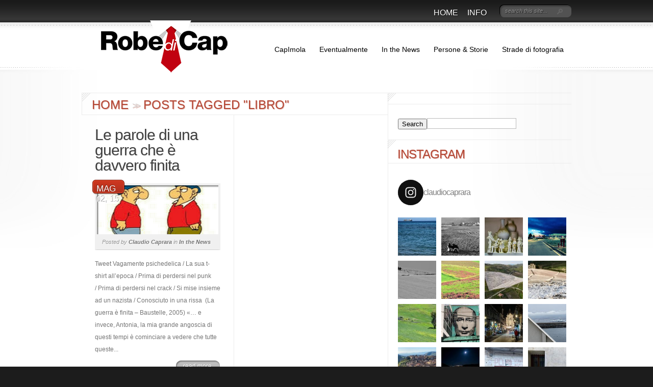

--- FILE ---
content_type: text/html; charset=UTF-8
request_url: https://www.claudiocaprara.it/?wordfence_syncAttackData=1763725079.618
body_size: 23461
content:
<!DOCTYPE html PUBLIC "-//W3C//DTD XHTML 1.0 Transitional//EN" "http://www.w3.org/TR/xhtml1/DTD/xhtml1-transitional.dtd">
<html xmlns="http://www.w3.org/1999/xhtml" lang="it-IT">
<head profile="http://gmpg.org/xfn/11">
<meta http-equiv="Content-Type" content="text/html; charset=UTF-8" />
<meta http-equiv="X-UA-Compatible" content="IE=7" />

<link rel="stylesheet" href="https://www.claudiocaprara.it/wp-content/themes/DelicateNews/style.css" type="text/css" media="screen" />
<link rel="pingback" href="https://www.claudiocaprara.it/xmlrpc.php" />

<!--[if lt IE 7]>
	<link rel="stylesheet" type="text/css" href="https://www.claudiocaprara.it/wp-content/themes/DelicateNews/css/ie6style.css" />
	<script type="text/javascript" src="https://www.claudiocaprara.it/wp-content/themes/DelicateNews/js/DD_belatedPNG_0.0.8a-min.js"></script>
	<script type="text/javascript">DD_belatedPNG.fix('img#logo, #search-form, #featured, span.date, .footer-widget ul li, span.overlay, a.readmore, a.readmore span, #recent-posts a#left-arrow, #recent-posts a#right-arrow, h4#recent, div#breadcrumbs, #sidebar h4');</script>
<![endif]-->
<!--[if IE 7]>
	<link rel="stylesheet" type="text/css" href="https://www.claudiocaprara.it/wp-content/themes/DelicateNews/css/ie7style.css" />
<![endif]-->
<!--[if IE 8]>
	<link rel="stylesheet" type="text/css" href="https://www.claudiocaprara.it/wp-content/themes/DelicateNews/css/ie8style.css" />
<![endif]-->

<script type="text/javascript">
	document.documentElement.className = 'js';
</script>

<script>var et_site_url='https://www.claudiocaprara.it';var et_post_id='global';function et_core_page_resource_fallback(a,b){"undefined"===typeof b&&(b=a.sheet.cssRules&&0===a.sheet.cssRules.length);b&&(a.onerror=null,a.onload=null,a.href?a.href=et_site_url+"/?et_core_page_resource="+a.id+et_post_id:a.src&&(a.src=et_site_url+"/?et_core_page_resource="+a.id+et_post_id))}
</script><meta name='robots' content='index, follow, max-image-preview:large, max-snippet:-1, max-video-preview:-1' />
		<style>img:is([sizes="auto" i], [sizes^="auto," i]) { contain-intrinsic-size: 3000px 1500px }</style>
		
	<!-- This site is optimized with the Yoast SEO plugin v23.5 - https://yoast.com/wordpress/plugins/seo/ -->
	<title>Claudio Caprara Consulente Editore Imolese</title>
	<meta name="description" content="Blog di Claudio Caprara, parla di Imola, di cose che succedono, di politica, di televisione e fotografia" />
	<link rel="canonical" href="https://www.claudiocaprara.it/" />
	<link rel="next" href="https://www.claudiocaprara.it/page/2/" />
	<meta property="og:locale" content="it_IT" />
	<meta property="og:type" content="website" />
	<meta property="og:title" content="Robe di Cap" />
	<meta property="og:description" content="Blog di Claudio Caprara, parla di Imola, di cose che succedono, di politica, di televisione e fotografia" />
	<meta property="og:url" content="https://www.claudiocaprara.it/" />
	<meta property="og:site_name" content="Robe di Cap" />
	<meta name="twitter:card" content="summary_large_image" />
	<script type="application/ld+json" class="yoast-schema-graph">{"@context":"https://schema.org","@graph":[{"@type":"CollectionPage","@id":"https://www.claudiocaprara.it/","url":"https://www.claudiocaprara.it/","name":"Claudio Caprara Consulente Editore Imolese","isPartOf":{"@id":"https://www.claudiocaprara.it/#website"},"description":"Blog di Claudio Caprara, parla di Imola, di cose che succedono, di politica, di televisione e fotografia","breadcrumb":{"@id":"https://www.claudiocaprara.it/#breadcrumb"},"inLanguage":"it-IT"},{"@type":"BreadcrumbList","@id":"https://www.claudiocaprara.it/#breadcrumb","itemListElement":[{"@type":"ListItem","position":1,"name":"Home"}]},{"@type":"WebSite","@id":"https://www.claudiocaprara.it/#website","url":"https://www.claudiocaprara.it/","name":"Robe di Cap","description":"","potentialAction":[{"@type":"SearchAction","target":{"@type":"EntryPoint","urlTemplate":"https://www.claudiocaprara.it/?s={search_term_string}"},"query-input":{"@type":"PropertyValueSpecification","valueRequired":true,"valueName":"search_term_string"}}],"inLanguage":"it-IT"}]}</script>
	<!-- / Yoast SEO plugin. -->


<link rel='dns-prefetch' href='//platform.twitter.com' />
<link rel="alternate" type="application/rss+xml" title="Robe di Cap &raquo; Feed" href="https://www.claudiocaprara.it/feed/" />
<link rel="alternate" type="application/rss+xml" title="Robe di Cap &raquo; Feed dei commenti" href="https://www.claudiocaprara.it/comments/feed/" />
<script type="text/javascript">
/* <![CDATA[ */
window._wpemojiSettings = {"baseUrl":"https:\/\/s.w.org\/images\/core\/emoji\/14.0.0\/72x72\/","ext":".png","svgUrl":"https:\/\/s.w.org\/images\/core\/emoji\/14.0.0\/svg\/","svgExt":".svg","source":{"concatemoji":"https:\/\/www.claudiocaprara.it\/wp-includes\/js\/wp-emoji-release.min.js?ver=6.4.3"}};
/*! This file is auto-generated */
!function(i,n){var o,s,e;function c(e){try{var t={supportTests:e,timestamp:(new Date).valueOf()};sessionStorage.setItem(o,JSON.stringify(t))}catch(e){}}function p(e,t,n){e.clearRect(0,0,e.canvas.width,e.canvas.height),e.fillText(t,0,0);var t=new Uint32Array(e.getImageData(0,0,e.canvas.width,e.canvas.height).data),r=(e.clearRect(0,0,e.canvas.width,e.canvas.height),e.fillText(n,0,0),new Uint32Array(e.getImageData(0,0,e.canvas.width,e.canvas.height).data));return t.every(function(e,t){return e===r[t]})}function u(e,t,n){switch(t){case"flag":return n(e,"\ud83c\udff3\ufe0f\u200d\u26a7\ufe0f","\ud83c\udff3\ufe0f\u200b\u26a7\ufe0f")?!1:!n(e,"\ud83c\uddfa\ud83c\uddf3","\ud83c\uddfa\u200b\ud83c\uddf3")&&!n(e,"\ud83c\udff4\udb40\udc67\udb40\udc62\udb40\udc65\udb40\udc6e\udb40\udc67\udb40\udc7f","\ud83c\udff4\u200b\udb40\udc67\u200b\udb40\udc62\u200b\udb40\udc65\u200b\udb40\udc6e\u200b\udb40\udc67\u200b\udb40\udc7f");case"emoji":return!n(e,"\ud83e\udef1\ud83c\udffb\u200d\ud83e\udef2\ud83c\udfff","\ud83e\udef1\ud83c\udffb\u200b\ud83e\udef2\ud83c\udfff")}return!1}function f(e,t,n){var r="undefined"!=typeof WorkerGlobalScope&&self instanceof WorkerGlobalScope?new OffscreenCanvas(300,150):i.createElement("canvas"),a=r.getContext("2d",{willReadFrequently:!0}),o=(a.textBaseline="top",a.font="600 32px Arial",{});return e.forEach(function(e){o[e]=t(a,e,n)}),o}function t(e){var t=i.createElement("script");t.src=e,t.defer=!0,i.head.appendChild(t)}"undefined"!=typeof Promise&&(o="wpEmojiSettingsSupports",s=["flag","emoji"],n.supports={everything:!0,everythingExceptFlag:!0},e=new Promise(function(e){i.addEventListener("DOMContentLoaded",e,{once:!0})}),new Promise(function(t){var n=function(){try{var e=JSON.parse(sessionStorage.getItem(o));if("object"==typeof e&&"number"==typeof e.timestamp&&(new Date).valueOf()<e.timestamp+604800&&"object"==typeof e.supportTests)return e.supportTests}catch(e){}return null}();if(!n){if("undefined"!=typeof Worker&&"undefined"!=typeof OffscreenCanvas&&"undefined"!=typeof URL&&URL.createObjectURL&&"undefined"!=typeof Blob)try{var e="postMessage("+f.toString()+"("+[JSON.stringify(s),u.toString(),p.toString()].join(",")+"));",r=new Blob([e],{type:"text/javascript"}),a=new Worker(URL.createObjectURL(r),{name:"wpTestEmojiSupports"});return void(a.onmessage=function(e){c(n=e.data),a.terminate(),t(n)})}catch(e){}c(n=f(s,u,p))}t(n)}).then(function(e){for(var t in e)n.supports[t]=e[t],n.supports.everything=n.supports.everything&&n.supports[t],"flag"!==t&&(n.supports.everythingExceptFlag=n.supports.everythingExceptFlag&&n.supports[t]);n.supports.everythingExceptFlag=n.supports.everythingExceptFlag&&!n.supports.flag,n.DOMReady=!1,n.readyCallback=function(){n.DOMReady=!0}}).then(function(){return e}).then(function(){var e;n.supports.everything||(n.readyCallback(),(e=n.source||{}).concatemoji?t(e.concatemoji):e.wpemoji&&e.twemoji&&(t(e.twemoji),t(e.wpemoji)))}))}((window,document),window._wpemojiSettings);
/* ]]> */
</script>
<meta content="Delicate News v.4.6.8" name="generator"/><link rel='stylesheet' id='sbi_styles-css' href='https://www.claudiocaprara.it/wp-content/plugins/instagram-feed/css/sbi-styles.min.css?ver=6.10.0' type='text/css' media='all' />
<style id='wp-emoji-styles-inline-css' type='text/css'>

	img.wp-smiley, img.emoji {
		display: inline !important;
		border: none !important;
		box-shadow: none !important;
		height: 1em !important;
		width: 1em !important;
		margin: 0 0.07em !important;
		vertical-align: -0.1em !important;
		background: none !important;
		padding: 0 !important;
	}
</style>
<link rel='stylesheet' id='wp-block-library-css' href='https://www.claudiocaprara.it/wp-includes/css/dist/block-library/style.min.css?ver=6.4.3' type='text/css' media='all' />
<style id='classic-theme-styles-inline-css' type='text/css'>
/*! This file is auto-generated */
.wp-block-button__link{color:#fff;background-color:#32373c;border-radius:9999px;box-shadow:none;text-decoration:none;padding:calc(.667em + 2px) calc(1.333em + 2px);font-size:1.125em}.wp-block-file__button{background:#32373c;color:#fff;text-decoration:none}
</style>
<style id='global-styles-inline-css' type='text/css'>
body{--wp--preset--color--black: #000000;--wp--preset--color--cyan-bluish-gray: #abb8c3;--wp--preset--color--white: #ffffff;--wp--preset--color--pale-pink: #f78da7;--wp--preset--color--vivid-red: #cf2e2e;--wp--preset--color--luminous-vivid-orange: #ff6900;--wp--preset--color--luminous-vivid-amber: #fcb900;--wp--preset--color--light-green-cyan: #7bdcb5;--wp--preset--color--vivid-green-cyan: #00d084;--wp--preset--color--pale-cyan-blue: #8ed1fc;--wp--preset--color--vivid-cyan-blue: #0693e3;--wp--preset--color--vivid-purple: #9b51e0;--wp--preset--gradient--vivid-cyan-blue-to-vivid-purple: linear-gradient(135deg,rgba(6,147,227,1) 0%,rgb(155,81,224) 100%);--wp--preset--gradient--light-green-cyan-to-vivid-green-cyan: linear-gradient(135deg,rgb(122,220,180) 0%,rgb(0,208,130) 100%);--wp--preset--gradient--luminous-vivid-amber-to-luminous-vivid-orange: linear-gradient(135deg,rgba(252,185,0,1) 0%,rgba(255,105,0,1) 100%);--wp--preset--gradient--luminous-vivid-orange-to-vivid-red: linear-gradient(135deg,rgba(255,105,0,1) 0%,rgb(207,46,46) 100%);--wp--preset--gradient--very-light-gray-to-cyan-bluish-gray: linear-gradient(135deg,rgb(238,238,238) 0%,rgb(169,184,195) 100%);--wp--preset--gradient--cool-to-warm-spectrum: linear-gradient(135deg,rgb(74,234,220) 0%,rgb(151,120,209) 20%,rgb(207,42,186) 40%,rgb(238,44,130) 60%,rgb(251,105,98) 80%,rgb(254,248,76) 100%);--wp--preset--gradient--blush-light-purple: linear-gradient(135deg,rgb(255,206,236) 0%,rgb(152,150,240) 100%);--wp--preset--gradient--blush-bordeaux: linear-gradient(135deg,rgb(254,205,165) 0%,rgb(254,45,45) 50%,rgb(107,0,62) 100%);--wp--preset--gradient--luminous-dusk: linear-gradient(135deg,rgb(255,203,112) 0%,rgb(199,81,192) 50%,rgb(65,88,208) 100%);--wp--preset--gradient--pale-ocean: linear-gradient(135deg,rgb(255,245,203) 0%,rgb(182,227,212) 50%,rgb(51,167,181) 100%);--wp--preset--gradient--electric-grass: linear-gradient(135deg,rgb(202,248,128) 0%,rgb(113,206,126) 100%);--wp--preset--gradient--midnight: linear-gradient(135deg,rgb(2,3,129) 0%,rgb(40,116,252) 100%);--wp--preset--font-size--small: 13px;--wp--preset--font-size--medium: 20px;--wp--preset--font-size--large: 36px;--wp--preset--font-size--x-large: 42px;--wp--preset--spacing--20: 0.44rem;--wp--preset--spacing--30: 0.67rem;--wp--preset--spacing--40: 1rem;--wp--preset--spacing--50: 1.5rem;--wp--preset--spacing--60: 2.25rem;--wp--preset--spacing--70: 3.38rem;--wp--preset--spacing--80: 5.06rem;--wp--preset--shadow--natural: 6px 6px 9px rgba(0, 0, 0, 0.2);--wp--preset--shadow--deep: 12px 12px 50px rgba(0, 0, 0, 0.4);--wp--preset--shadow--sharp: 6px 6px 0px rgba(0, 0, 0, 0.2);--wp--preset--shadow--outlined: 6px 6px 0px -3px rgba(255, 255, 255, 1), 6px 6px rgba(0, 0, 0, 1);--wp--preset--shadow--crisp: 6px 6px 0px rgba(0, 0, 0, 1);}:where(.is-layout-flex){gap: 0.5em;}:where(.is-layout-grid){gap: 0.5em;}body .is-layout-flow > .alignleft{float: left;margin-inline-start: 0;margin-inline-end: 2em;}body .is-layout-flow > .alignright{float: right;margin-inline-start: 2em;margin-inline-end: 0;}body .is-layout-flow > .aligncenter{margin-left: auto !important;margin-right: auto !important;}body .is-layout-constrained > .alignleft{float: left;margin-inline-start: 0;margin-inline-end: 2em;}body .is-layout-constrained > .alignright{float: right;margin-inline-start: 2em;margin-inline-end: 0;}body .is-layout-constrained > .aligncenter{margin-left: auto !important;margin-right: auto !important;}body .is-layout-constrained > :where(:not(.alignleft):not(.alignright):not(.alignfull)){max-width: var(--wp--style--global--content-size);margin-left: auto !important;margin-right: auto !important;}body .is-layout-constrained > .alignwide{max-width: var(--wp--style--global--wide-size);}body .is-layout-flex{display: flex;}body .is-layout-flex{flex-wrap: wrap;align-items: center;}body .is-layout-flex > *{margin: 0;}body .is-layout-grid{display: grid;}body .is-layout-grid > *{margin: 0;}:where(.wp-block-columns.is-layout-flex){gap: 2em;}:where(.wp-block-columns.is-layout-grid){gap: 2em;}:where(.wp-block-post-template.is-layout-flex){gap: 1.25em;}:where(.wp-block-post-template.is-layout-grid){gap: 1.25em;}.has-black-color{color: var(--wp--preset--color--black) !important;}.has-cyan-bluish-gray-color{color: var(--wp--preset--color--cyan-bluish-gray) !important;}.has-white-color{color: var(--wp--preset--color--white) !important;}.has-pale-pink-color{color: var(--wp--preset--color--pale-pink) !important;}.has-vivid-red-color{color: var(--wp--preset--color--vivid-red) !important;}.has-luminous-vivid-orange-color{color: var(--wp--preset--color--luminous-vivid-orange) !important;}.has-luminous-vivid-amber-color{color: var(--wp--preset--color--luminous-vivid-amber) !important;}.has-light-green-cyan-color{color: var(--wp--preset--color--light-green-cyan) !important;}.has-vivid-green-cyan-color{color: var(--wp--preset--color--vivid-green-cyan) !important;}.has-pale-cyan-blue-color{color: var(--wp--preset--color--pale-cyan-blue) !important;}.has-vivid-cyan-blue-color{color: var(--wp--preset--color--vivid-cyan-blue) !important;}.has-vivid-purple-color{color: var(--wp--preset--color--vivid-purple) !important;}.has-black-background-color{background-color: var(--wp--preset--color--black) !important;}.has-cyan-bluish-gray-background-color{background-color: var(--wp--preset--color--cyan-bluish-gray) !important;}.has-white-background-color{background-color: var(--wp--preset--color--white) !important;}.has-pale-pink-background-color{background-color: var(--wp--preset--color--pale-pink) !important;}.has-vivid-red-background-color{background-color: var(--wp--preset--color--vivid-red) !important;}.has-luminous-vivid-orange-background-color{background-color: var(--wp--preset--color--luminous-vivid-orange) !important;}.has-luminous-vivid-amber-background-color{background-color: var(--wp--preset--color--luminous-vivid-amber) !important;}.has-light-green-cyan-background-color{background-color: var(--wp--preset--color--light-green-cyan) !important;}.has-vivid-green-cyan-background-color{background-color: var(--wp--preset--color--vivid-green-cyan) !important;}.has-pale-cyan-blue-background-color{background-color: var(--wp--preset--color--pale-cyan-blue) !important;}.has-vivid-cyan-blue-background-color{background-color: var(--wp--preset--color--vivid-cyan-blue) !important;}.has-vivid-purple-background-color{background-color: var(--wp--preset--color--vivid-purple) !important;}.has-black-border-color{border-color: var(--wp--preset--color--black) !important;}.has-cyan-bluish-gray-border-color{border-color: var(--wp--preset--color--cyan-bluish-gray) !important;}.has-white-border-color{border-color: var(--wp--preset--color--white) !important;}.has-pale-pink-border-color{border-color: var(--wp--preset--color--pale-pink) !important;}.has-vivid-red-border-color{border-color: var(--wp--preset--color--vivid-red) !important;}.has-luminous-vivid-orange-border-color{border-color: var(--wp--preset--color--luminous-vivid-orange) !important;}.has-luminous-vivid-amber-border-color{border-color: var(--wp--preset--color--luminous-vivid-amber) !important;}.has-light-green-cyan-border-color{border-color: var(--wp--preset--color--light-green-cyan) !important;}.has-vivid-green-cyan-border-color{border-color: var(--wp--preset--color--vivid-green-cyan) !important;}.has-pale-cyan-blue-border-color{border-color: var(--wp--preset--color--pale-cyan-blue) !important;}.has-vivid-cyan-blue-border-color{border-color: var(--wp--preset--color--vivid-cyan-blue) !important;}.has-vivid-purple-border-color{border-color: var(--wp--preset--color--vivid-purple) !important;}.has-vivid-cyan-blue-to-vivid-purple-gradient-background{background: var(--wp--preset--gradient--vivid-cyan-blue-to-vivid-purple) !important;}.has-light-green-cyan-to-vivid-green-cyan-gradient-background{background: var(--wp--preset--gradient--light-green-cyan-to-vivid-green-cyan) !important;}.has-luminous-vivid-amber-to-luminous-vivid-orange-gradient-background{background: var(--wp--preset--gradient--luminous-vivid-amber-to-luminous-vivid-orange) !important;}.has-luminous-vivid-orange-to-vivid-red-gradient-background{background: var(--wp--preset--gradient--luminous-vivid-orange-to-vivid-red) !important;}.has-very-light-gray-to-cyan-bluish-gray-gradient-background{background: var(--wp--preset--gradient--very-light-gray-to-cyan-bluish-gray) !important;}.has-cool-to-warm-spectrum-gradient-background{background: var(--wp--preset--gradient--cool-to-warm-spectrum) !important;}.has-blush-light-purple-gradient-background{background: var(--wp--preset--gradient--blush-light-purple) !important;}.has-blush-bordeaux-gradient-background{background: var(--wp--preset--gradient--blush-bordeaux) !important;}.has-luminous-dusk-gradient-background{background: var(--wp--preset--gradient--luminous-dusk) !important;}.has-pale-ocean-gradient-background{background: var(--wp--preset--gradient--pale-ocean) !important;}.has-electric-grass-gradient-background{background: var(--wp--preset--gradient--electric-grass) !important;}.has-midnight-gradient-background{background: var(--wp--preset--gradient--midnight) !important;}.has-small-font-size{font-size: var(--wp--preset--font-size--small) !important;}.has-medium-font-size{font-size: var(--wp--preset--font-size--medium) !important;}.has-large-font-size{font-size: var(--wp--preset--font-size--large) !important;}.has-x-large-font-size{font-size: var(--wp--preset--font-size--x-large) !important;}
.wp-block-navigation a:where(:not(.wp-element-button)){color: inherit;}
:where(.wp-block-post-template.is-layout-flex){gap: 1.25em;}:where(.wp-block-post-template.is-layout-grid){gap: 1.25em;}
:where(.wp-block-columns.is-layout-flex){gap: 2em;}:where(.wp-block-columns.is-layout-grid){gap: 2em;}
.wp-block-pullquote{font-size: 1.5em;line-height: 1.6;}
</style>
<link rel='stylesheet' id='et-shortcodes-css-css' href='https://www.claudiocaprara.it/wp-content/themes/DelicateNews/epanel/shortcodes/css/shortcodes-legacy.css?ver=4.6.8' type='text/css' media='all' />
<link rel='stylesheet' id='magnific_popup-css' href='https://www.claudiocaprara.it/wp-content/themes/DelicateNews/includes/page_templates/js/magnific_popup/magnific_popup.css?ver=1.3.4' type='text/css' media='screen' />
<link rel='stylesheet' id='et_page_templates-css' href='https://www.claudiocaprara.it/wp-content/themes/DelicateNews/includes/page_templates/page_templates.css?ver=1.8' type='text/css' media='screen' />
<script type="text/javascript" src="https://www.claudiocaprara.it/wp-includes/js/jquery/jquery.min.js?ver=3.7.1" id="jquery-core-js"></script>
<script type="text/javascript" src="https://www.claudiocaprara.it/wp-includes/js/jquery/jquery-migrate.min.js?ver=3.4.1" id="jquery-migrate-js"></script>
<link rel="https://api.w.org/" href="https://www.claudiocaprara.it/wp-json/" /><link rel="EditURI" type="application/rsd+xml" title="RSD" href="https://www.claudiocaprara.it/xmlrpc.php?rsd" />
<meta name="generator" content="WordPress 6.4.3" />
<style type="text/css">.recentcomments a{display:inline !important;padding:0 !important;margin:0 !important;}</style><link rel="me" href="https://twitter.com/claudioc" /><meta name="twitter:widgets:link-color" content="#000000" /><meta name="twitter:widgets:border-color" content="#000000" /><meta name="twitter:partner" content="tfwp" />
<meta name="twitter:card" content="summary" /><meta name="twitter:title" content="Robe di Cap" /><meta name="twitter:site" content="@claudioc" />
	<style type="text/css">
		#et_pt_portfolio_gallery { margin-left: -11px; }
		.et_pt_portfolio_item { margin-left: 6px; }
		.et_portfolio_small { margin-left: -40px !important; }
		.et_portfolio_small .et_pt_portfolio_item { margin-left: 40px !important; }
		.et_portfolio_large { margin-left: -50px !important; }
		.et_portfolio_large .et_pt_portfolio_item { margin-left: 11px !important; }
	</style>

</head>
<body id="home"class="home blog cufon-disabled et_includes_sidebar">
	<div id="header-top">
		<div class="container clearfix">
			<a href="https://www.claudiocaprara.it/">
								<img src="https://www.claudiocaprara.it/wp-content/uploads/2017/07/logo.png" alt="Robe di Cap" id="logo"/>
			</a>

			<div id="search-form">
				<form method="get" id="searchform" action="https://www.claudiocaprara.it/">
					<input type="text" value="search this site..." name="s" id="searchinput" />

					<input type="image" src="https://www.claudiocaprara.it/wp-content/themes/DelicateNews/images/search_btn.png" id="searchsubmit" />
				</form>
			</div> <!-- end #search-form -->

							<ul id="primary" class="nav">
																		<li class="current_page_item"><a href="https://www.claudiocaprara.it/">Home</a></li>
						
						<li class="page_item page-item-1953"><a href="https://www.claudiocaprara.it/prove-tecniche/">Info</a></li>
									</ul> <!-- end ul#nav -->
			
		</div> 	<!-- end .container -->
	</div> 	<!-- end #header-top -->

	<div id="bg">
		<div id="bg2">
			<div class="container">
				<div id="header" class="clearfix">
					
											<ul id="secondary" class="nav">
																<li class="cat-item cat-item-3"><a href="https://www.claudiocaprara.it/category/capimola/">CapImola</a>
</li>
	<li class="cat-item cat-item-6"><a href="https://www.claudiocaprara.it/category/eventualmente/">Eventualmente</a>
</li>
	<li class="cat-item cat-item-2"><a href="https://www.claudiocaprara.it/category/in-the-news/">In the News</a>
</li>
	<li class="cat-item cat-item-5"><a href="https://www.claudiocaprara.it/category/persone-storie/">Persone &amp; Storie</a>
</li>
	<li class="cat-item cat-item-4"><a href="https://www.claudiocaprara.it/category/strade-di-fotografia/">Strade di fotografia</a>
</li>
													</ul> <!-- end ul#nav -->
									</div> 	<!-- end #header -->
	<!-- Start Featured -->
<div id="featured" class="clearfix">

	
	<div id="description">

		
			<div class="slide">
				<h2 class="title"><a href="https://www.claudiocaprara.it/2020/11/25/la-frazione-comunista-di-imola-del-28-novembre-1920/">La Frazione Comunista di Imola 100 anni fa</a></h2>
				<p>Tweet Il 28 novembre 1920 si tenne al Teatro Comunale di Imola la riunione di 354 delegati socialisti che hanno aderito alla mozione per la fondazione del partito comunista italiano. La riunione passa alla storia come la Frazione comunista di Imola. Due mesi dopo, il 21 gennaio del 1921, a Livorno, è convocato il congresso...</p>

				<a href="https://www.claudiocaprara.it/2020/11/25/la-frazione-comunista-di-imola-del-28-novembre-1920/" class="readmore"><span>read more</span></a>
				<div class="clear"></div>

				<p class="meta">Posted by Claudio Caprara on Nov 25, 2020 | <a href="https://www.claudiocaprara.it/2020/11/25/la-frazione-comunista-di-imola-del-28-novembre-1920/#comments">1 comments</a></p>
			</div> <!-- end .slide -->

		
			<div class="slide">
				<h2 class="title"><a href="https://www.claudiocaprara.it/2020/05/11/coroma-una-passeggiata-notturna-nella-fase-2/">#coRoma una passeggiata notturna nella Fase 2</a></h2>
				<p>Tweet Sabato sera, il 9 maggio 2020, sono andato a fare un giro per Roma. Sono uscito di casa, a Monteverde, verso le 21. Sono passato dal Gianicolo, poi sono sceso verso il Lungotevere, via della Conciliazione, Piazza San Pietro, Castel Sant&#8217;Angelo ho passato il ponte dove c&#8217;erano due suonatori di strada una da...</p>

				<a href="https://www.claudiocaprara.it/2020/05/11/coroma-una-passeggiata-notturna-nella-fase-2/" class="readmore"><span>read more</span></a>
				<div class="clear"></div>

				<p class="meta">Posted by Claudio Caprara on Mag 11, 2020 | <a href="https://www.claudiocaprara.it/2020/05/11/coroma-una-passeggiata-notturna-nella-fase-2/#comments">1 comments</a></p>
			</div> <!-- end .slide -->

		
			<div class="slide">
				<h2 class="title"><a href="https://www.claudiocaprara.it/2019/12/03/una-vita-da-gianni-morandi/">Una vita da Gianni Morandi</a></h2>
				<p>Tweet E&#8217; da un po&#8217; che mi imbatto in Gianni Morandi. Era l’estate dei miei 6 anni. Credo. Sui grandi libri della letteratura russa il posto dove abitavo poteva, a buon diritto, essere definito un quartierino: in via Fornace Gallotti (un gruppo di case sulla via Emilia a metà strada tra Imola e il Piratello). Le...</p>

				<a href="https://www.claudiocaprara.it/2019/12/03/una-vita-da-gianni-morandi/" class="readmore"><span>read more</span></a>
				<div class="clear"></div>

				<p class="meta">Posted by Claudio Caprara on Dic 3, 2019 | <a href="https://www.claudiocaprara.it/2019/12/03/una-vita-da-gianni-morandi/#comments">0 comments</a></p>
			</div> <!-- end .slide -->

		
			<div class="slide">
				<h2 class="title"><a href="https://www.claudiocaprara.it/2019/09/30/non-e-poi-cosi-lontana-samarcanda/">Non è poi così lontana Samarcanda</a></h2>
				<p>Tweet Il viaggio in Uzbekistan, toccando Kirghizistan, Tagikistan e Kazakistan è un’esperienza estasiante. Un sogno che proietta in una dimensione senza tempo e straniante fatto dalla realtà islamica, dai segni dell’utopia rivoluzionaria, da quelli della tradizione nomade ed elementi di modernità. Segni, opere, architettura,...</p>

				<a href="https://www.claudiocaprara.it/2019/09/30/non-e-poi-cosi-lontana-samarcanda/" class="readmore"><span>read more</span></a>
				<div class="clear"></div>

				<p class="meta">Posted by Claudio Caprara on Set 30, 2019 | <a href="https://www.claudiocaprara.it/2019/09/30/non-e-poi-cosi-lontana-samarcanda/#comments">2 comments</a></p>
			</div> <!-- end .slide -->

		
			<div class="slide">
				<h2 class="title"><a href="https://www.claudiocaprara.it/2019/09/24/arrigo-sacchi-incontrare-un-mito/">Arrigo Sacchi: incontrare un mito</a></h2>
				<p>Tweet Doveva capitare qualche tempo fa, ma alla fine è successo: ho conosciuto Arrigo Sacchi ed è successo in una giornata molto bella per me, per Il Post, credo per chi è venuto a Faenza a incontrarci a Talk: il primo appuntamento della community dei lettori e degli abbonati. L’ho intervistato a proposito del suo libro...</p>

				<a href="https://www.claudiocaprara.it/2019/09/24/arrigo-sacchi-incontrare-un-mito/" class="readmore"><span>read more</span></a>
				<div class="clear"></div>

				<p class="meta">Posted by Claudio Caprara on Set 24, 2019 | <a href="https://www.claudiocaprara.it/2019/09/24/arrigo-sacchi-incontrare-un-mito/#comments">0 comments</a></p>
			</div> <!-- end .slide -->

		
	</div> <!-- end #description -->

	<div id="controllers">
		<div class="alignleft">
							<a href="#" class="active" rel="1">
					<img src="https://www.claudiocaprara.it/wp-content/uploads/2020/11/Schermata-2020-11-24-alle-19.19.29-249x158.png" alt='La Frazione Comunista di Imola 100 anni fa' width='249' height='158' />
					<span class="overlay"></span>
					<span class="date">Nov 25, 20</span>
				</a>
							<a href="#" class="second" rel="2">
					<img src="https://www.claudiocaprara.it/wp-content/uploads/2020/05/coroma-249x158.png" alt='#coRoma una passeggiata notturna nella Fase 2' width='249' height='158' />
					<span class="overlay"></span>
					<span class="date">Mag 11, 20</span>
				</a>
					</div>

		<div class="alignright">
												<a href="#" rel="3">
						<img src="https://www.claudiocaprara.it/wp-content/uploads/2019/12/IMG_8311-104x104.jpeg" alt='Una vita da Gianni Morandi' width='104' height='104' />
						<span class="overlay"></span>
						<span class="date">Dic 03, 19</span>
					</a>
																<a href="#" rel="4">
						<img src="https://www.claudiocaprara.it/wp-content/uploads/2019/09/MOZ_7634-104x104.jpeg" alt='Non è poi così lontana Samarcanda' width='104' height='104' />
						<span class="overlay"></span>
						<span class="date">Set 30, 19</span>
					</a>
																<a href="#" rel="5">
						<img src="https://www.claudiocaprara.it/wp-content/uploads/2019/09/e31f1039-157b-468a-96a1-163061102695-104x104.jpg" alt='Arrigo Sacchi: incontrare un mito' width='104' height='104' />
						<span class="overlay"></span>
						<span class="date">Set 24, 19</span>
					</a>
									</div>
	</div> <!-- end #controllers -->

</div> <!-- end #featured -->
<!-- End Featured -->
	<div id="recent-posts" class="clearfix">
	<a href="#" id="left-arrow">Previous</a>

	<div id="recent-container">

		<div class="slide">
					<div class="cat-entry">
						<h4 class="cat-title">Recent From CapImola</h4>
						<h3 class="title"><a href="https://www.claudiocaprara.it/2020/11/25/la-frazione-comunista-di-imola-del-28-novembre-1920/">La Frazione Comunista di Imola 100 anni ...</a></h3>

						<span class="thumbnail">
														<img src="https://www.claudiocaprara.it/wp-content/uploads/2020/11/Schermata-2020-11-24-alle-19.19.29-279x105.png" alt='La Frazione Comunista di Imola 100 anni fa' width='279' height='105' />							<span class="metainfo">Posted by <a href="https://www.claudiocaprara.it/author/claudiocaprara/" title="Articoli scritti da Claudio Caprara" rel="author">Claudio Caprara</a> on Nov 25, 2020</span>

							<span class="overlay"></span>
						</span> <!-- end .thumbnail -->
					</div> <!-- end .cat-entry -->

				
					<div class="cat-entry">
						<h4 class="cat-title">Recent From Eventualmente</h4>
						<h3 class="title"><a href="https://www.claudiocaprara.it/2019/12/03/una-vita-da-gianni-morandi/">Una vita da Gianni Morandi</a></h3>

						<span class="thumbnail">
														<img src="https://www.claudiocaprara.it/wp-content/uploads/2019/12/IMG_8311-279x105.jpeg" alt='Una vita da Gianni Morandi' width='279' height='105' />							<span class="metainfo">Posted by <a href="https://www.claudiocaprara.it/author/claudiocaprara/" title="Articoli scritti da Claudio Caprara" rel="author">Claudio Caprara</a> on Dic 3, 2019</span>

							<span class="overlay"></span>
						</span> <!-- end .thumbnail -->
					</div> <!-- end .cat-entry -->

				
					<div class="cat-entry">
						<h4 class="cat-title">Recent From In the News</h4>
						<h3 class="title"><a href="https://www.claudiocaprara.it/2020/11/26/il-riso-amaro-di-happydemia/">Il riso amaro di Happydemia</a></h3>

						<span class="thumbnail">
														<img src="https://www.claudiocaprara.it/wp-content/uploads/2020/11/Schermata-2020-11-26-alle-11.15.55-226x105.png" alt='Il riso amaro di Happydemia' width='279' height='105' />							<span class="metainfo">Posted by <a href="https://www.claudiocaprara.it/author/claudiocaprara/" title="Articoli scritti da Claudio Caprara" rel="author">Claudio Caprara</a> on Nov 26, 2020</span>

							<span class="overlay"></span>
						</span> <!-- end .thumbnail -->
					</div> <!-- end .cat-entry -->

				</div><!-- end .slide--><div class="slide">
					<div class="cat-entry">
						<h4 class="cat-title">Recent From Persone &amp; Storie</h4>
						<h3 class="title"><a href="https://www.claudiocaprara.it/2020/11/25/la-frazione-comunista-di-imola-del-28-novembre-1920/">La Frazione Comunista di Imola 100 anni ...</a></h3>

						<span class="thumbnail">
														<img src="https://www.claudiocaprara.it/wp-content/uploads/2020/11/Schermata-2020-11-24-alle-19.19.29-279x105.png" alt='La Frazione Comunista di Imola 100 anni fa' width='279' height='105' />							<span class="metainfo">Posted by <a href="https://www.claudiocaprara.it/author/claudiocaprara/" title="Articoli scritti da Claudio Caprara" rel="author">Claudio Caprara</a> on Nov 25, 2020</span>

							<span class="overlay"></span>
						</span> <!-- end .thumbnail -->
					</div> <!-- end .cat-entry -->

				
					<div class="cat-entry">
						<h4 class="cat-title">Recent From Strade di fotografia</h4>
						<h3 class="title"><a href="https://www.claudiocaprara.it/2020/05/11/coroma-una-passeggiata-notturna-nella-fase-2/">#coRoma una passeggiata notturna nella F...</a></h3>

						<span class="thumbnail">
														<img src="https://www.claudiocaprara.it/wp-content/uploads/2020/05/coroma-279x105.png" alt='#coRoma una passeggiata notturna nella Fase 2' width='279' height='105' />							<span class="metainfo">Posted by <a href="https://www.claudiocaprara.it/author/claudiocaprara/" title="Articoli scritti da Claudio Caprara" rel="author">Claudio Caprara</a> on Mag 11, 2020</span>

							<span class="overlay"></span>
						</span> <!-- end .thumbnail -->
					</div> <!-- end .cat-entry -->

				</div><!-- end .slide-->
		
	</div> <!-- end #recent-container -->

	<a href="#" id="right-arrow">Next</a>
</div> <!-- end #recent-posts-->
	<div id="content" class="clearfix">

		<div id="main-area">
			<h4 id="recent">Recent Posts</h4>
				
			<div class="entry">
	
			<h3 class="title"><a href="https://www.claudiocaprara.it/2020/11/08/infame-come-la-bulimia-di-ambra/">Ambra: InFame in 28 parole</a></h3>
			
							<div class="thumbnail">
					<span class="date">
						<span>Nov 08, 20</span>
					</span> <!-- end .date -->

					<img src="https://www.claudiocaprara.it/wp-content/uploads/2020/11/IMG_2076-221x96.jpeg" class='thumb alignleft'  alt='Ambra: InFame in 28 parole' width='238' height='96' />					<span class="overlay"></span>

											<p class="meta-info">Posted by <a href="https://www.claudiocaprara.it/author/claudiocaprara/" title="Articoli scritti da Claudio Caprara" rel="author">Claudio Caprara</a> in <a href="https://www.claudiocaprara.it/category/persone-storie/" rel="category tag">Persone &amp; Storie</a></p>
									</div> 	<!-- end .thumbnail -->
			
							<p>Tweet Ambra Angiolini ha fatto un libro. Ecco ci siamo l&#8217;attrice famosa che vuole fare soldi anche in libreria, per non essere da meno di qualche collega oppure per sembrare più intelligente di quanto non sia veramente. Si chiama InFame e parla della bulimia Ecco che vuole fare la persona impegnata. Chissà cosa ne sa...</p>
			
			<a href="https://www.claudiocaprara.it/2020/11/08/infame-come-la-bulimia-di-ambra/" class="readmore"><span>read more</span></a>

		</div> <!-- end .entry .post -->
		
		
			<div class="entry second">
	
			<h3 class="title"><a href="https://www.claudiocaprara.it/2020/05/10/romeo-poli-un-comunista-con-la-c-maiuscola/">Romeo Poli: un Comunista con la C maiuscola</a></h3>
			
							<div class="thumbnail">
					<span class="date">
						<span>Mag 10, 20</span>
					</span> <!-- end .date -->

					<img src="https://www.claudiocaprara.it/wp-content/uploads/2020/05/PCI-238x96.png" class='thumb alignleft'  alt='Romeo Poli: un Comunista con la C maiuscola' width='238' height='96' />					<span class="overlay"></span>

											<p class="meta-info">Posted by <a href="https://www.claudiocaprara.it/author/claudiocaprara/" title="Articoli scritti da Claudio Caprara" rel="author">Claudio Caprara</a> in <a href="https://www.claudiocaprara.it/category/persone-storie/" rel="category tag">Persone &amp; Storie</a></p>
									</div> 	<!-- end .thumbnail -->
			
							<p>Tweet Nel giugno del 1977 la FGCI di Imola (e intendo Federazione Giovanile Comunista Italiana) organizzò alla Rocca Sforzesca la prima festa de La Città Futura, che era il settimanale dell’organizzazione giovanile del PCI. Il segretario era Antonio Gioiellieri e per quell’estate eravamo stati assunti in tre: io, Virna Gioiellieri...</p>
			
			<a href="https://www.claudiocaprara.it/2020/05/10/romeo-poli-un-comunista-con-la-c-maiuscola/" class="readmore"><span>read more</span></a>

		</div> <!-- end .entry .post -->
		<div class="clear"></div>
		
			<div class="entry">
	
			<h3 class="title"><a href="https://www.claudiocaprara.it/2020/03/19/togliatti-e-le-fake-news/">Togliatti e le fake news</a></h3>
			
							<div class="thumbnail">
					<span class="date">
						<span>Mar 19, 20</span>
					</span> <!-- end .date -->

					<img src="https://www.claudiocaprara.it/wp-content/uploads/2020/03/Schermata-2020-03-19-alle-17.41.44-238x96.png" class='thumb alignleft'  alt='Togliatti e le fake news' width='238' height='96' />					<span class="overlay"></span>

											<p class="meta-info">Posted by <a href="https://www.claudiocaprara.it/author/claudiocaprara/" title="Articoli scritti da Claudio Caprara" rel="author">Claudio Caprara</a> in <a href="https://www.claudiocaprara.it/category/in-the-news/" rel="category tag">In the News</a></p>
									</div> 	<!-- end .thumbnail -->
			
							<p>Tweet Nel 1956, dopo la pubblicazione del Rapporto Chruščëv &#8211; che in Italia fu possibile anche grazie all&#8217; Espresso in due articoli dal titolo: “Kruscev accusa Stalin&#8221;, pubblicati il 10 e il 17 giugno &#8211; le polemiche sul ruolo di Togliatti furono furibonde. Per chi è interessato alla reazione del segretario...</p>
			
			<a href="https://www.claudiocaprara.it/2020/03/19/togliatti-e-le-fake-news/" class="readmore"><span>read more</span></a>

		</div> <!-- end .entry .post -->
		
		
			<div class="entry second">
	
			<h3 class="title"><a href="https://www.claudiocaprara.it/2019/09/19/la-conoscenza-e-labisso/">La conoscenza è l&#8217;abisso</a></h3>
			
							<div class="thumbnail">
					<span class="date">
						<span>Set 19, 19</span>
					</span> <!-- end .date -->

					<img src="https://www.claudiocaprara.it/wp-content/uploads/2019/09/Morte-a-Venezia-0-238x96.jpg" class='thumb alignleft'  alt='La conoscenza è l&#8217;abisso' width='238' height='96' />					<span class="overlay"></span>

											<p class="meta-info">Posted by <a href="https://www.claudiocaprara.it/author/claudiocaprara/" title="Articoli scritti da Claudio Caprara" rel="author">Claudio Caprara</a> in <a href="https://www.claudiocaprara.it/category/capimola/" rel="category tag">CapImola</a>, <a href="https://www.claudiocaprara.it/category/persone-storie/" rel="category tag">Persone &amp; Storie</a></p>
									</div> 	<!-- end .thumbnail -->
			
							<p>Tweet Der Tod in Venedig, La morte a Venezia, è un romanzo breve di Thomas Mann pubblicato nel 1912. Avevo visto e amato il film di Luchino Visconti qualche anno dopo la sua uscita (nel 1971 non credo che avrei molto apprezzato il ritmo, a 11 anni&#8230;). Avevo letto il libro, ma nella notte dei tempi e non ricordavo nulla&#8230;...</p>
			
			<a href="https://www.claudiocaprara.it/2019/09/19/la-conoscenza-e-labisso/" class="readmore"><span>read more</span></a>

		</div> <!-- end .entry .post -->
		<div class="clear"></div>
		
			<div class="entry">
	
			<h3 class="title"><a href="https://www.claudiocaprara.it/2019/08/06/sinistra-ermetica-e-decadente/">Sinistra ermetica e decadente</a></h3>
			
							<div class="thumbnail">
					<span class="date">
						<span>Ago 06, 19</span>
					</span> <!-- end .date -->

					<img src="https://www.claudiocaprara.it/wp-content/uploads/2019/08/Nu-couché-bleu-del-1955-di-Nicolas-De-Staël--238x96.png" class='thumb alignleft'  alt='Sinistra ermetica e decadente' width='238' height='96' />					<span class="overlay"></span>

											<p class="meta-info">Posted by <a href="https://www.claudiocaprara.it/author/claudiocaprara/" title="Articoli scritti da Claudio Caprara" rel="author">Claudio Caprara</a> in <a href="https://www.claudiocaprara.it/category/capimola/" rel="category tag">CapImola</a>, <a href="https://www.claudiocaprara.it/category/persone-storie/" rel="category tag">Persone &amp; Storie</a></p>
									</div> 	<!-- end .thumbnail -->
			
							<p>Tweet Si è parlato, polemizzato, e soprattutto cazzeggiato di stile, di come un rappresentante delle istituzioni si dovrebbe comportare, di che cosa sia dignitoso e di che cosa sia esecrabile. Il problema, a mio parere non è nella forma (che pure spesso è sostanza), ma è nell’”analisi concreta della situazione concreta”. Nel...</p>
			
			<a href="https://www.claudiocaprara.it/2019/08/06/sinistra-ermetica-e-decadente/" class="readmore"><span>read more</span></a>

		</div> <!-- end .entry .post -->
		
		
			<div class="entry second">
	
			<h3 class="title"><a href="https://www.claudiocaprara.it/2019/07/17/linguaggio-leucemia-sinisa-e-chi-non-ce-piu/">Linguaggio, leucemia, Sinisa, chi non c&#8217;è più</a></h3>
			
							<div class="thumbnail">
					<span class="date">
						<span>Lug 17, 19</span>
					</span> <!-- end .date -->

					<img src="https://www.claudiocaprara.it/wp-content/uploads/2019/07/Schermata-2019-07-17-alle-16.17.25-238x96.png" class='thumb alignleft'  alt='Linguaggio, leucemia, Sinisa, chi non c&#8217;è più' width='238' height='96' />					<span class="overlay"></span>

											<p class="meta-info">Posted by <a href="https://www.claudiocaprara.it/author/claudiocaprara/" title="Articoli scritti da Claudio Caprara" rel="author">Claudio Caprara</a> in <a href="https://www.claudiocaprara.it/category/in-the-news/" rel="category tag">In the News</a></p>
									</div> 	<!-- end .thumbnail -->
			
							<p>Tweet Oggi ho letto un pezzo di Pierluigi Battista di grande intelligenza e di grande delicatezza a proposito delle reazioni che ha suscitato la conferenza stampa di Sinisa Mihajlovic e del suo annuncio di intraprendere una &#8220;battaglia&#8221; personale contro la leucemia. La cosa mi ha commosso e mi ha emozionato: uno dei miei...</p>
			
			<a href="https://www.claudiocaprara.it/2019/07/17/linguaggio-leucemia-sinisa-e-chi-non-ce-piu/" class="readmore"><span>read more</span></a>

		</div> <!-- end .entry .post -->
		<div class="clear"></div>
		
			<div class="entry">
	
			<h3 class="title"><a href="https://www.claudiocaprara.it/2019/05/04/stanlio-ollio-era-tanto-bello-e-ho-pianto-tanto/">Stanlio &#038; Ollio: &#8220;Era tanto bello e ho pianto tanto&#8221;</a></h3>
			
							<div class="thumbnail">
					<span class="date">
						<span>Mag 04, 19</span>
					</span> <!-- end .date -->

					<img src="https://www.claudiocaprara.it/wp-content/uploads/2019/05/Schermata-2019-05-03-alle-17.00.27-238x96.png" class='thumb alignleft'  alt='Stanlio &#038; Ollio: &#8220;Era tanto bello e ho pianto tanto&#8221;' width='238' height='96' />					<span class="overlay"></span>

											<p class="meta-info">Posted by <a href="https://www.claudiocaprara.it/author/claudiocaprara/" title="Articoli scritti da Claudio Caprara" rel="author">Claudio Caprara</a> in <a href="https://www.claudiocaprara.it/category/persone-storie/" rel="category tag">Persone &amp; Storie</a></p>
									</div> 	<!-- end .thumbnail -->
			
							<p>Tweet Stanlio &#038; Ollio mi hanno fatto amare il cinema, per le serate in colonia, da bambino, d&#8217;estate a Miramare di Rimini con le proiezioni su lenzuoli svolazzanti; per le serate di festa a Natale con le loro comiche in bianco e nero viste in televisione; con gli sketch che mi facevano piangere dal ridere. Li ho...</p>
			
			<a href="https://www.claudiocaprara.it/2019/05/04/stanlio-ollio-era-tanto-bello-e-ho-pianto-tanto/" class="readmore"><span>read more</span></a>

		</div> <!-- end .entry .post -->
		
		
			<div class="entry second">
	
			<h3 class="title"><a href="https://www.claudiocaprara.it/2020/11/26/il-riso-amaro-di-happydemia/">Il riso amaro di Happydemia</a></h3>
			
							<div class="thumbnail">
					<span class="date">
						<span>Nov 26, 20</span>
					</span> <!-- end .date -->

					<img src="https://www.claudiocaprara.it/wp-content/uploads/2020/11/Schermata-2020-11-26-alle-11.15.55-226x96.png" class='thumb alignleft'  alt='Il riso amaro di Happydemia' width='238' height='96' />					<span class="overlay"></span>

											<p class="meta-info">Posted by <a href="https://www.claudiocaprara.it/author/claudiocaprara/" title="Articoli scritti da Claudio Caprara" rel="author">Claudio Caprara</a> in <a href="https://www.claudiocaprara.it/category/in-the-news/" rel="category tag">In the News</a></p>
									</div> 	<!-- end .thumbnail -->
			
							<p>Tweet Si può essere sarcastici di fronte ad una pandemia? Se lo si fa in modo intelligente e raffinato non solo di può. Si deve. Per questo Happidemia era necessario. Dopo avere raccontato la storia apparentemente surreale, ma aggrappata alla cronaca (non solo) politica poco più di un anno fa, con “Il censimento dei radical chic “,...</p>
			
			<a href="https://www.claudiocaprara.it/2020/11/26/il-riso-amaro-di-happydemia/" class="readmore"><span>read more</span></a>

		</div> <!-- end .entry .post -->
		<div class="clear"></div>
		
			<div class="entry">
	
			<h3 class="title"><a href="https://www.claudiocaprara.it/2019/11/14/i-numeri-di-zamjatin/">I numeri di Zamjatin</a></h3>
			
							<div class="thumbnail">
					<span class="date">
						<span>Nov 14, 19</span>
					</span> <!-- end .date -->

					<img src="https://www.claudiocaprara.it/wp-content/uploads/2019/11/Noi-238x96.png" class='thumb alignleft'  alt='I numeri di Zamjatin' width='238' height='96' />					<span class="overlay"></span>

											<p class="meta-info">Posted by <a href="https://www.claudiocaprara.it/author/claudiocaprara/" title="Articoli scritti da Claudio Caprara" rel="author">Claudio Caprara</a> in <a href="https://www.claudiocaprara.it/category/persone-storie/" rel="category tag">Persone &amp; Storie</a></p>
									</div> 	<!-- end .thumbnail -->
			
							<p>Tweet Sto preparando, devo dire con una certa attenzione rispetto al mio solito, il viaggio in una città che non ho mai visitato, ma che occupa un posto rilevante nel mio immaginario, nella mia formazione politica, nel fastidio anche fisico che idealmente ha rappresentato almeno dal 1977 (quando al sessantesimo anniversario della...</p>
			
			<a href="https://www.claudiocaprara.it/2019/11/14/i-numeri-di-zamjatin/" class="readmore"><span>read more</span></a>

		</div> <!-- end .entry .post -->
		
		
			<div class="entry second">
	
			<h3 class="title"><a href="https://www.claudiocaprara.it/2019/08/01/riflettori-e-luci-di-candela/">Riflettori e luci di candela</a></h3>
			
							<div class="thumbnail">
					<span class="date">
						<span>Ago 01, 19</span>
					</span> <!-- end .date -->

					<img src="https://www.claudiocaprara.it/wp-content/uploads/2019/08/Schermata-2019-08-01-alle-07.27.36-238x96.png" class='thumb alignleft'  alt='Riflettori e luci di candela' width='238' height='96' />					<span class="overlay"></span>

											<p class="meta-info">Posted by <a href="https://www.claudiocaprara.it/author/claudiocaprara/" title="Articoli scritti da Claudio Caprara" rel="author">Claudio Caprara</a> in <a href="https://www.claudiocaprara.it/category/in-the-news/" rel="category tag">In the News</a></p>
									</div> 	<!-- end .thumbnail -->
			
							<p>Tweet Free games slots machines casino online I know if I can beat Jedrzejczyk, Free games slots machines casino online said. OnlineCasino offer a great range of live free games slots machines casino online games that offer hours of fun and make all Online Casinos one of the best Online Casinos in the world. Simple to access. Play...</p>
			
			<a href="https://www.claudiocaprara.it/2019/08/01/riflettori-e-luci-di-candela/" class="readmore"><span>read more</span></a>

		</div> <!-- end .entry .post -->
		<div class="clear"></div>
		
			<div class="entry">
	
			<h3 class="title"><a href="https://www.claudiocaprara.it/2019/07/26/oltre-i-tre-gradini/">Oltre i tre gradini</a></h3>
			
							<div class="thumbnail">
					<span class="date">
						<span>Lug 26, 19</span>
					</span> <!-- end .date -->

					<img src="https://www.claudiocaprara.it/wp-content/uploads/2019/07/Schermata-2019-07-26-alle-12.41.04-238x96.png" class='thumb alignleft'  alt='Oltre i tre gradini' width='238' height='96' />					<span class="overlay"></span>

											<p class="meta-info">Posted by <a href="https://www.claudiocaprara.it/author/claudiocaprara/" title="Articoli scritti da Claudio Caprara" rel="author">Claudio Caprara</a> in <a href="https://www.claudiocaprara.it/category/persone-storie/" rel="category tag">Persone &amp; Storie</a></p>
									</div> 	<!-- end .thumbnail -->
			
							<p>Tweet Che cosa voleva dire essere comunista in Italia? Ci penso, non spesso, ma con una certa frequenza e la risposta che mi viene in mente, e che vale per me, è in un’immagine: quella di un uomo minato da una malattia ormai invincibile che ancora dieci giorni prima di morire si esercita in ospedale per salire tre gradini. La...</p>
			
			<a href="https://www.claudiocaprara.it/2019/07/26/oltre-i-tre-gradini/" class="readmore"><span>read more</span></a>

		</div> <!-- end .entry .post -->
		
		<div class="clear"></div>
			 <div class="pagination">
	<div class="alignleft"><a href="https://www.claudiocaprara.it/page/2/?wordfence_syncAttackData=1763725079.618" >&laquo; Older Entries</a></div>
	<div class="alignright"></div>
</div>	
		</div> <!-- end #main-area -->

		<div id="sidebar">

	<div id="one-col">
		<div id="search-2" class="widget widget_search"><h4 class="widgettitle"> </h4><div class="widgetcontent"><form method="get" id="searchform" action="https://www.claudiocaprara.it//">
    <div>
        <input type="text" value="" name="s" id="s" />
        <input type="submit" id="searchsubmit" value="Search" />
    </div>
</form></div><!-- end .widget-content --></div> <!-- end .widget --><div id="enhancedtextwidget-2" class="widget widget_text enhanced-text-widget"><h4 class="widgettitle">Instagram</h4><div class="widgetcontent"><div class="textwidget widget-text">
<div id="sb_instagram"  class="sbi sbi_mob_col_1 sbi_tab_col_2 sbi_col_4" style="padding-bottom: 10px; width: 100%;"	 data-feedid="*1"  data-res="auto" data-cols="4" data-colsmobile="1" data-colstablet="2" data-num="20" data-nummobile="" data-item-padding="5"	 data-shortcode-atts="{}"  data-postid="4464" data-locatornonce="4fc203e207" data-imageaspectratio="1:1" data-sbi-flags="favorLocal">
	<div class="sb_instagram_header  sbi_no_avatar"   >
	<a class="sbi_header_link" target="_blank"
	   rel="nofollow noopener" href="https://www.instagram.com/claudiocaprara/" title="@claudiocaprara">
		<div class="sbi_header_text sbi_no_bio">
			<div class="sbi_header_img">
				
									<div class="sbi_header_hashtag_icon"  ><svg class="sbi_new_logo fa-instagram fa-w-14" aria-hidden="true" data-fa-processed="" aria-label="Instagram" data-prefix="fab" data-icon="instagram" role="img" viewBox="0 0 448 512">
                    <path fill="currentColor" d="M224.1 141c-63.6 0-114.9 51.3-114.9 114.9s51.3 114.9 114.9 114.9S339 319.5 339 255.9 287.7 141 224.1 141zm0 189.6c-41.1 0-74.7-33.5-74.7-74.7s33.5-74.7 74.7-74.7 74.7 33.5 74.7 74.7-33.6 74.7-74.7 74.7zm146.4-194.3c0 14.9-12 26.8-26.8 26.8-14.9 0-26.8-12-26.8-26.8s12-26.8 26.8-26.8 26.8 12 26.8 26.8zm76.1 27.2c-1.7-35.9-9.9-67.7-36.2-93.9-26.2-26.2-58-34.4-93.9-36.2-37-2.1-147.9-2.1-184.9 0-35.8 1.7-67.6 9.9-93.9 36.1s-34.4 58-36.2 93.9c-2.1 37-2.1 147.9 0 184.9 1.7 35.9 9.9 67.7 36.2 93.9s58 34.4 93.9 36.2c37 2.1 147.9 2.1 184.9 0 35.9-1.7 67.7-9.9 93.9-36.2 26.2-26.2 34.4-58 36.2-93.9 2.1-37 2.1-147.8 0-184.8zM398.8 388c-7.8 19.6-22.9 34.7-42.6 42.6-29.5 11.7-99.5 9-132.1 9s-102.7 2.6-132.1-9c-19.6-7.8-34.7-22.9-42.6-42.6-11.7-29.5-9-99.5-9-132.1s-2.6-102.7 9-132.1c7.8-19.6 22.9-34.7 42.6-42.6 29.5-11.7 99.5-9 132.1-9s102.7-2.6 132.1 9c19.6 7.8 34.7 22.9 42.6 42.6 11.7 29.5 9 99.5 9 132.1s2.7 102.7-9 132.1z"></path>
                </svg></div>
							</div>

			<div class="sbi_feedtheme_header_text">
				<h3>claudiocaprara</h3>
							</div>
		</div>
	</a>
</div>

	<div id="sbi_images"  style="gap: 10px;">
		<div class="sbi_item sbi_type_image sbi_new sbi_transition"
	id="sbi_18196207888088757" data-date="1651340047">
	<div class="sbi_photo_wrap">
		<a class="sbi_photo" href="https://www.instagram.com/p/Cc-9a7BMTyf/" target="_blank" rel="noopener nofollow"
			data-full-res="https://scontent-cdt1-1.cdninstagram.com/v/t51.29350-15/279412992_693074291943832_1480118510290332949_n.jpg?_nc_cat=101&#038;ccb=1-5&#038;_nc_sid=8ae9d6&#038;_nc_ohc=sdqMsyyGdUIAX_DCscN&#038;_nc_ht=scontent-cdt1-1.cdninstagram.com&#038;edm=ANo9K5cEAAAA&#038;oh=00_AT_ny1qZ-YW31Fv72N-tBt7pWVzdnQKiL_cKw_RTyiKK3A&#038;oe=627892A3"
			data-img-src-set="{&quot;d&quot;:&quot;https:\/\/scontent-cdt1-1.cdninstagram.com\/v\/t51.29350-15\/279412992_693074291943832_1480118510290332949_n.jpg?_nc_cat=101&amp;ccb=1-5&amp;_nc_sid=8ae9d6&amp;_nc_ohc=sdqMsyyGdUIAX_DCscN&amp;_nc_ht=scontent-cdt1-1.cdninstagram.com&amp;edm=ANo9K5cEAAAA&amp;oh=00_AT_ny1qZ-YW31Fv72N-tBt7pWVzdnQKiL_cKw_RTyiKK3A&amp;oe=627892A3&quot;,&quot;150&quot;:&quot;https:\/\/scontent-cdt1-1.cdninstagram.com\/v\/t51.29350-15\/279412992_693074291943832_1480118510290332949_n.jpg?_nc_cat=101&amp;ccb=1-5&amp;_nc_sid=8ae9d6&amp;_nc_ohc=sdqMsyyGdUIAX_DCscN&amp;_nc_ht=scontent-cdt1-1.cdninstagram.com&amp;edm=ANo9K5cEAAAA&amp;oh=00_AT_ny1qZ-YW31Fv72N-tBt7pWVzdnQKiL_cKw_RTyiKK3A&amp;oe=627892A3&quot;,&quot;320&quot;:&quot;https:\/\/scontent-cdt1-1.cdninstagram.com\/v\/t51.29350-15\/279412992_693074291943832_1480118510290332949_n.jpg?_nc_cat=101&amp;ccb=1-5&amp;_nc_sid=8ae9d6&amp;_nc_ohc=sdqMsyyGdUIAX_DCscN&amp;_nc_ht=scontent-cdt1-1.cdninstagram.com&amp;edm=ANo9K5cEAAAA&amp;oh=00_AT_ny1qZ-YW31Fv72N-tBt7pWVzdnQKiL_cKw_RTyiKK3A&amp;oe=627892A3&quot;,&quot;640&quot;:&quot;https:\/\/scontent-cdt1-1.cdninstagram.com\/v\/t51.29350-15\/279412992_693074291943832_1480118510290332949_n.jpg?_nc_cat=101&amp;ccb=1-5&amp;_nc_sid=8ae9d6&amp;_nc_ohc=sdqMsyyGdUIAX_DCscN&amp;_nc_ht=scontent-cdt1-1.cdninstagram.com&amp;edm=ANo9K5cEAAAA&amp;oh=00_AT_ny1qZ-YW31Fv72N-tBt7pWVzdnQKiL_cKw_RTyiKK3A&amp;oe=627892A3&quot;}">
			<span class="sbi-screenreader">Mare.</span>
									<img src="https://www.claudiocaprara.it/wp-content/plugins/instagram-feed/img/placeholder.png" alt="Mare." aria-hidden="true">
		</a>
	</div>
</div><div class="sbi_item sbi_type_image sbi_new sbi_transition"
	id="sbi_17903722400550185" data-date="1651300639">
	<div class="sbi_photo_wrap">
		<a class="sbi_photo" href="https://www.instagram.com/p/Cc9yQYvMAnm/" target="_blank" rel="noopener nofollow"
			data-full-res="https://scontent-cdg2-1.cdninstagram.com/v/t51.29350-15/279413606_742054343468066_2529764733799648490_n.jpg?_nc_cat=108&#038;ccb=1-5&#038;_nc_sid=8ae9d6&#038;_nc_ohc=T4CFKglgX1wAX_33v6x&#038;_nc_ht=scontent-cdg2-1.cdninstagram.com&#038;edm=ANo9K5cEAAAA&#038;oh=00_AT-IitqTXTXmJJX6xRsWvtTNhqAnQ2m5FCPh76O58yc5yA&#038;oe=627822BE"
			data-img-src-set="{&quot;d&quot;:&quot;https:\/\/scontent-cdg2-1.cdninstagram.com\/v\/t51.29350-15\/279413606_742054343468066_2529764733799648490_n.jpg?_nc_cat=108&amp;ccb=1-5&amp;_nc_sid=8ae9d6&amp;_nc_ohc=T4CFKglgX1wAX_33v6x&amp;_nc_ht=scontent-cdg2-1.cdninstagram.com&amp;edm=ANo9K5cEAAAA&amp;oh=00_AT-IitqTXTXmJJX6xRsWvtTNhqAnQ2m5FCPh76O58yc5yA&amp;oe=627822BE&quot;,&quot;150&quot;:&quot;https:\/\/scontent-cdg2-1.cdninstagram.com\/v\/t51.29350-15\/279413606_742054343468066_2529764733799648490_n.jpg?_nc_cat=108&amp;ccb=1-5&amp;_nc_sid=8ae9d6&amp;_nc_ohc=T4CFKglgX1wAX_33v6x&amp;_nc_ht=scontent-cdg2-1.cdninstagram.com&amp;edm=ANo9K5cEAAAA&amp;oh=00_AT-IitqTXTXmJJX6xRsWvtTNhqAnQ2m5FCPh76O58yc5yA&amp;oe=627822BE&quot;,&quot;320&quot;:&quot;https:\/\/scontent-cdg2-1.cdninstagram.com\/v\/t51.29350-15\/279413606_742054343468066_2529764733799648490_n.jpg?_nc_cat=108&amp;ccb=1-5&amp;_nc_sid=8ae9d6&amp;_nc_ohc=T4CFKglgX1wAX_33v6x&amp;_nc_ht=scontent-cdg2-1.cdninstagram.com&amp;edm=ANo9K5cEAAAA&amp;oh=00_AT-IitqTXTXmJJX6xRsWvtTNhqAnQ2m5FCPh76O58yc5yA&amp;oe=627822BE&quot;,&quot;640&quot;:&quot;https:\/\/scontent-cdg2-1.cdninstagram.com\/v\/t51.29350-15\/279413606_742054343468066_2529764733799648490_n.jpg?_nc_cat=108&amp;ccb=1-5&amp;_nc_sid=8ae9d6&amp;_nc_ohc=T4CFKglgX1wAX_33v6x&amp;_nc_ht=scontent-cdg2-1.cdninstagram.com&amp;edm=ANo9K5cEAAAA&amp;oh=00_AT-IitqTXTXmJJX6xRsWvtTNhqAnQ2m5FCPh76O58yc5yA&amp;oe=627822BE&quot;}">
			<span class="sbi-screenreader">Tramonto sul  #tirreno #ig_bnw #bnw_captures</span>
									<img src="https://www.claudiocaprara.it/wp-content/plugins/instagram-feed/img/placeholder.png" alt="Tramonto sul  #tirreno #ig_bnw #bnw_captures" aria-hidden="true">
		</a>
	</div>
</div><div class="sbi_item sbi_type_image sbi_new sbi_transition"
	id="sbi_17920117838267898" data-date="1651260452">
	<div class="sbi_photo_wrap">
		<a class="sbi_photo" href="https://www.instagram.com/p/Cc8lmvrMlyZ/" target="_blank" rel="noopener nofollow"
			data-full-res="https://scontent-cdt1-1.cdninstagram.com/v/t51.29350-15/279377336_1352567368542023_4255330372834820634_n.jpg?_nc_cat=110&#038;ccb=1-5&#038;_nc_sid=8ae9d6&#038;_nc_ohc=0EeWZ7QEI3kAX-kuBL3&#038;_nc_ht=scontent-cdt1-1.cdninstagram.com&#038;edm=ANo9K5cEAAAA&#038;oh=00_AT_WJknuCL-Jn_vkM8FWJ38aG6F1NPmG4wOniJ1RsrJsjw&#038;oe=6278E5B6"
			data-img-src-set="{&quot;d&quot;:&quot;https:\/\/scontent-cdt1-1.cdninstagram.com\/v\/t51.29350-15\/279377336_1352567368542023_4255330372834820634_n.jpg?_nc_cat=110&amp;ccb=1-5&amp;_nc_sid=8ae9d6&amp;_nc_ohc=0EeWZ7QEI3kAX-kuBL3&amp;_nc_ht=scontent-cdt1-1.cdninstagram.com&amp;edm=ANo9K5cEAAAA&amp;oh=00_AT_WJknuCL-Jn_vkM8FWJ38aG6F1NPmG4wOniJ1RsrJsjw&amp;oe=6278E5B6&quot;,&quot;150&quot;:&quot;https:\/\/scontent-cdt1-1.cdninstagram.com\/v\/t51.29350-15\/279377336_1352567368542023_4255330372834820634_n.jpg?_nc_cat=110&amp;ccb=1-5&amp;_nc_sid=8ae9d6&amp;_nc_ohc=0EeWZ7QEI3kAX-kuBL3&amp;_nc_ht=scontent-cdt1-1.cdninstagram.com&amp;edm=ANo9K5cEAAAA&amp;oh=00_AT_WJknuCL-Jn_vkM8FWJ38aG6F1NPmG4wOniJ1RsrJsjw&amp;oe=6278E5B6&quot;,&quot;320&quot;:&quot;https:\/\/scontent-cdt1-1.cdninstagram.com\/v\/t51.29350-15\/279377336_1352567368542023_4255330372834820634_n.jpg?_nc_cat=110&amp;ccb=1-5&amp;_nc_sid=8ae9d6&amp;_nc_ohc=0EeWZ7QEI3kAX-kuBL3&amp;_nc_ht=scontent-cdt1-1.cdninstagram.com&amp;edm=ANo9K5cEAAAA&amp;oh=00_AT_WJknuCL-Jn_vkM8FWJ38aG6F1NPmG4wOniJ1RsrJsjw&amp;oe=6278E5B6&quot;,&quot;640&quot;:&quot;https:\/\/scontent-cdt1-1.cdninstagram.com\/v\/t51.29350-15\/279377336_1352567368542023_4255330372834820634_n.jpg?_nc_cat=110&amp;ccb=1-5&amp;_nc_sid=8ae9d6&amp;_nc_ohc=0EeWZ7QEI3kAX-kuBL3&amp;_nc_ht=scontent-cdt1-1.cdninstagram.com&amp;edm=ANo9K5cEAAAA&amp;oh=00_AT_WJknuCL-Jn_vkM8FWJ38aG6F1NPmG4wOniJ1RsrJsjw&amp;oe=6278E5B6&quot;}">
			<span class="sbi-screenreader">Soldati in ceramica #sciacca #ceramica #ig_sicilia</span>
									<img src="https://www.claudiocaprara.it/wp-content/plugins/instagram-feed/img/placeholder.png" alt="Soldati in ceramica #sciacca #ceramica #ig_sicilia #igerssicilia" aria-hidden="true">
		</a>
	</div>
</div><div class="sbi_item sbi_type_image sbi_new sbi_transition"
	id="sbi_18136312528248839" data-date="1651084716">
	<div class="sbi_photo_wrap">
		<a class="sbi_photo" href="https://www.instagram.com/p/Cc3WagwsLlG/" target="_blank" rel="noopener nofollow"
			data-full-res="https://scontent-cdg2-1.cdninstagram.com/v/t51.29350-15/279165744_702253687751743_1142850905920379991_n.jpg?_nc_cat=111&#038;ccb=1-5&#038;_nc_sid=8ae9d6&#038;_nc_ohc=M3BoLrJKCp4AX-sfjUe&#038;_nc_ht=scontent-cdg2-1.cdninstagram.com&#038;edm=ANo9K5cEAAAA&#038;oh=00_AT_fflLq85EkzLjxTIFzDNUXOkt3MJYSJ4bIxpDVdZbqqg&#038;oe=6278C66E"
			data-img-src-set="{&quot;d&quot;:&quot;https:\/\/scontent-cdg2-1.cdninstagram.com\/v\/t51.29350-15\/279165744_702253687751743_1142850905920379991_n.jpg?_nc_cat=111&amp;ccb=1-5&amp;_nc_sid=8ae9d6&amp;_nc_ohc=M3BoLrJKCp4AX-sfjUe&amp;_nc_ht=scontent-cdg2-1.cdninstagram.com&amp;edm=ANo9K5cEAAAA&amp;oh=00_AT_fflLq85EkzLjxTIFzDNUXOkt3MJYSJ4bIxpDVdZbqqg&amp;oe=6278C66E&quot;,&quot;150&quot;:&quot;https:\/\/scontent-cdg2-1.cdninstagram.com\/v\/t51.29350-15\/279165744_702253687751743_1142850905920379991_n.jpg?_nc_cat=111&amp;ccb=1-5&amp;_nc_sid=8ae9d6&amp;_nc_ohc=M3BoLrJKCp4AX-sfjUe&amp;_nc_ht=scontent-cdg2-1.cdninstagram.com&amp;edm=ANo9K5cEAAAA&amp;oh=00_AT_fflLq85EkzLjxTIFzDNUXOkt3MJYSJ4bIxpDVdZbqqg&amp;oe=6278C66E&quot;,&quot;320&quot;:&quot;https:\/\/scontent-cdg2-1.cdninstagram.com\/v\/t51.29350-15\/279165744_702253687751743_1142850905920379991_n.jpg?_nc_cat=111&amp;ccb=1-5&amp;_nc_sid=8ae9d6&amp;_nc_ohc=M3BoLrJKCp4AX-sfjUe&amp;_nc_ht=scontent-cdg2-1.cdninstagram.com&amp;edm=ANo9K5cEAAAA&amp;oh=00_AT_fflLq85EkzLjxTIFzDNUXOkt3MJYSJ4bIxpDVdZbqqg&amp;oe=6278C66E&quot;,&quot;640&quot;:&quot;https:\/\/scontent-cdg2-1.cdninstagram.com\/v\/t51.29350-15\/279165744_702253687751743_1142850905920379991_n.jpg?_nc_cat=111&amp;ccb=1-5&amp;_nc_sid=8ae9d6&amp;_nc_ohc=M3BoLrJKCp4AX-sfjUe&amp;_nc_ht=scontent-cdg2-1.cdninstagram.com&amp;edm=ANo9K5cEAAAA&amp;oh=00_AT_fflLq85EkzLjxTIFzDNUXOkt3MJYSJ4bIxpDVdZbqqg&amp;oe=6278C66E&quot;}">
			<span class="sbi-screenreader">Lamezia, Texas #calabria #ig_calabria #igerscalabr</span>
									<img src="https://www.claudiocaprara.it/wp-content/plugins/instagram-feed/img/placeholder.png" alt="Lamezia, Texas #calabria #ig_calabria #igerscalabria" aria-hidden="true">
		</a>
	</div>
</div><div class="sbi_item sbi_type_image sbi_new sbi_transition"
	id="sbi_17975158654530853" data-date="1650971972">
	<div class="sbi_photo_wrap">
		<a class="sbi_photo" href="https://www.instagram.com/p/Ccz_X63Mq6H/" target="_blank" rel="noopener nofollow"
			data-full-res="https://scontent-cdg2-1.cdninstagram.com/v/t51.29350-15/279217498_297325075908108_1621782378979840527_n.jpg?_nc_cat=104&#038;ccb=1-5&#038;_nc_sid=8ae9d6&#038;_nc_ohc=uowLljjfBKQAX9jVshe&#038;_nc_ht=scontent-cdg2-1.cdninstagram.com&#038;edm=ANo9K5cEAAAA&#038;oh=00_AT8fzHGuv0IojdFkKuOjhY9fA0UOrcvOSHdc0jDbBXk_FQ&#038;oe=6278D1B1"
			data-img-src-set="{&quot;d&quot;:&quot;https:\/\/scontent-cdg2-1.cdninstagram.com\/v\/t51.29350-15\/279217498_297325075908108_1621782378979840527_n.jpg?_nc_cat=104&amp;ccb=1-5&amp;_nc_sid=8ae9d6&amp;_nc_ohc=uowLljjfBKQAX9jVshe&amp;_nc_ht=scontent-cdg2-1.cdninstagram.com&amp;edm=ANo9K5cEAAAA&amp;oh=00_AT8fzHGuv0IojdFkKuOjhY9fA0UOrcvOSHdc0jDbBXk_FQ&amp;oe=6278D1B1&quot;,&quot;150&quot;:&quot;https:\/\/scontent-cdg2-1.cdninstagram.com\/v\/t51.29350-15\/279217498_297325075908108_1621782378979840527_n.jpg?_nc_cat=104&amp;ccb=1-5&amp;_nc_sid=8ae9d6&amp;_nc_ohc=uowLljjfBKQAX9jVshe&amp;_nc_ht=scontent-cdg2-1.cdninstagram.com&amp;edm=ANo9K5cEAAAA&amp;oh=00_AT8fzHGuv0IojdFkKuOjhY9fA0UOrcvOSHdc0jDbBXk_FQ&amp;oe=6278D1B1&quot;,&quot;320&quot;:&quot;https:\/\/scontent-cdg2-1.cdninstagram.com\/v\/t51.29350-15\/279217498_297325075908108_1621782378979840527_n.jpg?_nc_cat=104&amp;ccb=1-5&amp;_nc_sid=8ae9d6&amp;_nc_ohc=uowLljjfBKQAX9jVshe&amp;_nc_ht=scontent-cdg2-1.cdninstagram.com&amp;edm=ANo9K5cEAAAA&amp;oh=00_AT8fzHGuv0IojdFkKuOjhY9fA0UOrcvOSHdc0jDbBXk_FQ&amp;oe=6278D1B1&quot;,&quot;640&quot;:&quot;https:\/\/scontent-cdg2-1.cdninstagram.com\/v\/t51.29350-15\/279217498_297325075908108_1621782378979840527_n.jpg?_nc_cat=104&amp;ccb=1-5&amp;_nc_sid=8ae9d6&amp;_nc_ohc=uowLljjfBKQAX9jVshe&amp;_nc_ht=scontent-cdg2-1.cdninstagram.com&amp;edm=ANo9K5cEAAAA&amp;oh=00_AT8fzHGuv0IojdFkKuOjhY9fA0UOrcvOSHdc0jDbBXk_FQ&amp;oe=6278D1B1&quot;}">
			<span class="sbi-screenreader">Selfie #sicily</span>
									<img src="https://www.claudiocaprara.it/wp-content/plugins/instagram-feed/img/placeholder.png" alt="Selfie #sicily" aria-hidden="true">
		</a>
	</div>
</div><div class="sbi_item sbi_type_image sbi_new sbi_transition"
	id="sbi_17891760692543525" data-date="1650901591">
	<div class="sbi_photo_wrap">
		<a class="sbi_photo" href="https://www.instagram.com/p/Ccx5Ie0MsLc/" target="_blank" rel="noopener nofollow"
			data-full-res="https://scontent-cdg2-1.cdninstagram.com/v/t51.29350-15/279304749_772633557456298_5069353939089979639_n.jpg?_nc_cat=104&#038;ccb=1-5&#038;_nc_sid=8ae9d6&#038;_nc_ohc=7xZdr8n7KggAX_bI37X&#038;_nc_ht=scontent-cdg2-1.cdninstagram.com&#038;edm=ANo9K5cEAAAA&#038;oh=00_AT9-rq5vIWlCnp_ZggUibCBghPl-wjKclQ8pIL-P5wysVw&#038;oe=62778F73"
			data-img-src-set="{&quot;d&quot;:&quot;https:\/\/scontent-cdg2-1.cdninstagram.com\/v\/t51.29350-15\/279304749_772633557456298_5069353939089979639_n.jpg?_nc_cat=104&amp;ccb=1-5&amp;_nc_sid=8ae9d6&amp;_nc_ohc=7xZdr8n7KggAX_bI37X&amp;_nc_ht=scontent-cdg2-1.cdninstagram.com&amp;edm=ANo9K5cEAAAA&amp;oh=00_AT9-rq5vIWlCnp_ZggUibCBghPl-wjKclQ8pIL-P5wysVw&amp;oe=62778F73&quot;,&quot;150&quot;:&quot;https:\/\/scontent-cdg2-1.cdninstagram.com\/v\/t51.29350-15\/279304749_772633557456298_5069353939089979639_n.jpg?_nc_cat=104&amp;ccb=1-5&amp;_nc_sid=8ae9d6&amp;_nc_ohc=7xZdr8n7KggAX_bI37X&amp;_nc_ht=scontent-cdg2-1.cdninstagram.com&amp;edm=ANo9K5cEAAAA&amp;oh=00_AT9-rq5vIWlCnp_ZggUibCBghPl-wjKclQ8pIL-P5wysVw&amp;oe=62778F73&quot;,&quot;320&quot;:&quot;https:\/\/scontent-cdg2-1.cdninstagram.com\/v\/t51.29350-15\/279304749_772633557456298_5069353939089979639_n.jpg?_nc_cat=104&amp;ccb=1-5&amp;_nc_sid=8ae9d6&amp;_nc_ohc=7xZdr8n7KggAX_bI37X&amp;_nc_ht=scontent-cdg2-1.cdninstagram.com&amp;edm=ANo9K5cEAAAA&amp;oh=00_AT9-rq5vIWlCnp_ZggUibCBghPl-wjKclQ8pIL-P5wysVw&amp;oe=62778F73&quot;,&quot;640&quot;:&quot;https:\/\/scontent-cdg2-1.cdninstagram.com\/v\/t51.29350-15\/279304749_772633557456298_5069353939089979639_n.jpg?_nc_cat=104&amp;ccb=1-5&amp;_nc_sid=8ae9d6&amp;_nc_ohc=7xZdr8n7KggAX_bI37X&amp;_nc_ht=scontent-cdg2-1.cdninstagram.com&amp;edm=ANo9K5cEAAAA&amp;oh=00_AT9-rq5vIWlCnp_ZggUibCBghPl-wjKclQ8pIL-P5wysVw&amp;oe=62778F73&quot;}">
			<span class="sbi-screenreader">#Lilla #sicilia #ig_sicily #igerssicilia</span>
									<img src="https://www.claudiocaprara.it/wp-content/plugins/instagram-feed/img/placeholder.png" alt="#Lilla #sicilia #ig_sicily #igerssicilia" aria-hidden="true">
		</a>
	</div>
</div><div class="sbi_item sbi_type_image sbi_new sbi_transition"
	id="sbi_18229725169115797" data-date="1650835038">
	<div class="sbi_photo_wrap">
		<a class="sbi_photo" href="https://www.instagram.com/p/Ccv6MRoMKSB/" target="_blank" rel="noopener nofollow"
			data-full-res="https://scontent-cdg2-1.cdninstagram.com/v/t51.29350-15/279081905_121168053860430_8088426371870320379_n.jpg?_nc_cat=100&#038;ccb=1-5&#038;_nc_sid=8ae9d6&#038;_nc_ohc=ZyZVBLWoKPUAX_V6Hqj&#038;_nc_ht=scontent-cdg2-1.cdninstagram.com&#038;edm=ANo9K5cEAAAA&#038;oh=00_AT8C7V4rWCPPIdYFiihNv84vH9ULDqOVtOcNrDI2eCLgpw&#038;oe=6277FE55"
			data-img-src-set="{&quot;d&quot;:&quot;https:\/\/scontent-cdg2-1.cdninstagram.com\/v\/t51.29350-15\/279081905_121168053860430_8088426371870320379_n.jpg?_nc_cat=100&amp;ccb=1-5&amp;_nc_sid=8ae9d6&amp;_nc_ohc=ZyZVBLWoKPUAX_V6Hqj&amp;_nc_ht=scontent-cdg2-1.cdninstagram.com&amp;edm=ANo9K5cEAAAA&amp;oh=00_AT8C7V4rWCPPIdYFiihNv84vH9ULDqOVtOcNrDI2eCLgpw&amp;oe=6277FE55&quot;,&quot;150&quot;:&quot;https:\/\/scontent-cdg2-1.cdninstagram.com\/v\/t51.29350-15\/279081905_121168053860430_8088426371870320379_n.jpg?_nc_cat=100&amp;ccb=1-5&amp;_nc_sid=8ae9d6&amp;_nc_ohc=ZyZVBLWoKPUAX_V6Hqj&amp;_nc_ht=scontent-cdg2-1.cdninstagram.com&amp;edm=ANo9K5cEAAAA&amp;oh=00_AT8C7V4rWCPPIdYFiihNv84vH9ULDqOVtOcNrDI2eCLgpw&amp;oe=6277FE55&quot;,&quot;320&quot;:&quot;https:\/\/scontent-cdg2-1.cdninstagram.com\/v\/t51.29350-15\/279081905_121168053860430_8088426371870320379_n.jpg?_nc_cat=100&amp;ccb=1-5&amp;_nc_sid=8ae9d6&amp;_nc_ohc=ZyZVBLWoKPUAX_V6Hqj&amp;_nc_ht=scontent-cdg2-1.cdninstagram.com&amp;edm=ANo9K5cEAAAA&amp;oh=00_AT8C7V4rWCPPIdYFiihNv84vH9ULDqOVtOcNrDI2eCLgpw&amp;oe=6277FE55&quot;,&quot;640&quot;:&quot;https:\/\/scontent-cdg2-1.cdninstagram.com\/v\/t51.29350-15\/279081905_121168053860430_8088426371870320379_n.jpg?_nc_cat=100&amp;ccb=1-5&amp;_nc_sid=8ae9d6&amp;_nc_ohc=ZyZVBLWoKPUAX_V6Hqj&amp;_nc_ht=scontent-cdg2-1.cdninstagram.com&amp;edm=ANo9K5cEAAAA&amp;oh=00_AT8C7V4rWCPPIdYFiihNv84vH9ULDqOVtOcNrDI2eCLgpw&amp;oe=6277FE55&quot;}">
			<span class="sbi-screenreader">Una dronata di @tommaso_merighi_ #gibellina #ig_si</span>
									<img src="https://www.claudiocaprara.it/wp-content/plugins/instagram-feed/img/placeholder.png" alt="Una dronata di @tommaso_merighi_ #gibellina #ig_sicily #igerssicilia" aria-hidden="true">
		</a>
	</div>
</div><div class="sbi_item sbi_type_image sbi_new sbi_transition"
	id="sbi_17928721364213214" data-date="1650828405">
	<div class="sbi_photo_wrap">
		<a class="sbi_photo" href="https://www.instagram.com/p/CcvtinxMEid/" target="_blank" rel="noopener nofollow"
			data-full-res="https://scontent-cdg2-1.cdninstagram.com/v/t51.29350-15/279019420_294562356204384_5821351756517784698_n.jpg?_nc_cat=102&#038;ccb=1-5&#038;_nc_sid=8ae9d6&#038;_nc_ohc=Pr5Kd1Y-biIAX9-4XzV&#038;_nc_ht=scontent-cdg2-1.cdninstagram.com&#038;edm=ANo9K5cEAAAA&#038;oh=00_AT9YDV2wMk1hFZEK2HNdytspaui7NQm4yKqAFbnwCWC0bw&#038;oe=6278AAE8"
			data-img-src-set="{&quot;d&quot;:&quot;https:\/\/scontent-cdg2-1.cdninstagram.com\/v\/t51.29350-15\/279019420_294562356204384_5821351756517784698_n.jpg?_nc_cat=102&amp;ccb=1-5&amp;_nc_sid=8ae9d6&amp;_nc_ohc=Pr5Kd1Y-biIAX9-4XzV&amp;_nc_ht=scontent-cdg2-1.cdninstagram.com&amp;edm=ANo9K5cEAAAA&amp;oh=00_AT9YDV2wMk1hFZEK2HNdytspaui7NQm4yKqAFbnwCWC0bw&amp;oe=6278AAE8&quot;,&quot;150&quot;:&quot;https:\/\/scontent-cdg2-1.cdninstagram.com\/v\/t51.29350-15\/279019420_294562356204384_5821351756517784698_n.jpg?_nc_cat=102&amp;ccb=1-5&amp;_nc_sid=8ae9d6&amp;_nc_ohc=Pr5Kd1Y-biIAX9-4XzV&amp;_nc_ht=scontent-cdg2-1.cdninstagram.com&amp;edm=ANo9K5cEAAAA&amp;oh=00_AT9YDV2wMk1hFZEK2HNdytspaui7NQm4yKqAFbnwCWC0bw&amp;oe=6278AAE8&quot;,&quot;320&quot;:&quot;https:\/\/scontent-cdg2-1.cdninstagram.com\/v\/t51.29350-15\/279019420_294562356204384_5821351756517784698_n.jpg?_nc_cat=102&amp;ccb=1-5&amp;_nc_sid=8ae9d6&amp;_nc_ohc=Pr5Kd1Y-biIAX9-4XzV&amp;_nc_ht=scontent-cdg2-1.cdninstagram.com&amp;edm=ANo9K5cEAAAA&amp;oh=00_AT9YDV2wMk1hFZEK2HNdytspaui7NQm4yKqAFbnwCWC0bw&amp;oe=6278AAE8&quot;,&quot;640&quot;:&quot;https:\/\/scontent-cdg2-1.cdninstagram.com\/v\/t51.29350-15\/279019420_294562356204384_5821351756517784698_n.jpg?_nc_cat=102&amp;ccb=1-5&amp;_nc_sid=8ae9d6&amp;_nc_ohc=Pr5Kd1Y-biIAX9-4XzV&amp;_nc_ht=scontent-cdg2-1.cdninstagram.com&amp;edm=ANo9K5cEAAAA&amp;oh=00_AT9YDV2wMk1hFZEK2HNdytspaui7NQm4yKqAFbnwCWC0bw&amp;oe=6278AAE8&quot;}">
			<span class="sbi-screenreader">il Grande Cretto è un’opera d’arte ambientale di #</span>
									<img src="https://www.claudiocaprara.it/wp-content/plugins/instagram-feed/img/placeholder.png" alt="il Grande Cretto è un’opera d’arte ambientale di #albertoburri realizzata tra il 1984 e il 1989 nel luogo dove c’era la città vecchia di #gibellina , distrutta dal terremoto del #Belice del 1968 #ig_sicily #sicilia #igerssicilia" aria-hidden="true">
		</a>
	</div>
</div><div class="sbi_item sbi_type_image sbi_new sbi_transition"
	id="sbi_17916870674415871" data-date="1650789357">
	<div class="sbi_photo_wrap">
		<a class="sbi_photo" href="https://www.instagram.com/p/CcujD9dsx0Y/" target="_blank" rel="noopener nofollow"
			data-full-res="https://scontent-cdt1-1.cdninstagram.com/v/t51.29350-15/278997674_572398544285196_2440874963950164661_n.jpg?_nc_cat=110&#038;ccb=1-5&#038;_nc_sid=8ae9d6&#038;_nc_ohc=K5gWEbicIOoAX8Qn_cW&#038;_nc_ht=scontent-cdt1-1.cdninstagram.com&#038;edm=ANo9K5cEAAAA&#038;oh=00_AT-Gg9kRCBTAhLkCnNiDk0e70wsJ-o6UyNQ6V7n7wN49YQ&#038;oe=6278489C"
			data-img-src-set="{&quot;d&quot;:&quot;https:\/\/scontent-cdt1-1.cdninstagram.com\/v\/t51.29350-15\/278997674_572398544285196_2440874963950164661_n.jpg?_nc_cat=110&amp;ccb=1-5&amp;_nc_sid=8ae9d6&amp;_nc_ohc=K5gWEbicIOoAX8Qn_cW&amp;_nc_ht=scontent-cdt1-1.cdninstagram.com&amp;edm=ANo9K5cEAAAA&amp;oh=00_AT-Gg9kRCBTAhLkCnNiDk0e70wsJ-o6UyNQ6V7n7wN49YQ&amp;oe=6278489C&quot;,&quot;150&quot;:&quot;https:\/\/scontent-cdt1-1.cdninstagram.com\/v\/t51.29350-15\/278997674_572398544285196_2440874963950164661_n.jpg?_nc_cat=110&amp;ccb=1-5&amp;_nc_sid=8ae9d6&amp;_nc_ohc=K5gWEbicIOoAX8Qn_cW&amp;_nc_ht=scontent-cdt1-1.cdninstagram.com&amp;edm=ANo9K5cEAAAA&amp;oh=00_AT-Gg9kRCBTAhLkCnNiDk0e70wsJ-o6UyNQ6V7n7wN49YQ&amp;oe=6278489C&quot;,&quot;320&quot;:&quot;https:\/\/scontent-cdt1-1.cdninstagram.com\/v\/t51.29350-15\/278997674_572398544285196_2440874963950164661_n.jpg?_nc_cat=110&amp;ccb=1-5&amp;_nc_sid=8ae9d6&amp;_nc_ohc=K5gWEbicIOoAX8Qn_cW&amp;_nc_ht=scontent-cdt1-1.cdninstagram.com&amp;edm=ANo9K5cEAAAA&amp;oh=00_AT-Gg9kRCBTAhLkCnNiDk0e70wsJ-o6UyNQ6V7n7wN49YQ&amp;oe=6278489C&quot;,&quot;640&quot;:&quot;https:\/\/scontent-cdt1-1.cdninstagram.com\/v\/t51.29350-15\/278997674_572398544285196_2440874963950164661_n.jpg?_nc_cat=110&amp;ccb=1-5&amp;_nc_sid=8ae9d6&amp;_nc_ohc=K5gWEbicIOoAX8Qn_cW&amp;_nc_ht=scontent-cdt1-1.cdninstagram.com&amp;edm=ANo9K5cEAAAA&amp;oh=00_AT-Gg9kRCBTAhLkCnNiDk0e70wsJ-o6UyNQ6V7n7wN49YQ&amp;oe=6278489C&quot;}">
			<span class="sbi-screenreader">La #sicilia verde #ig_sicily</span>
									<img src="https://www.claudiocaprara.it/wp-content/plugins/instagram-feed/img/placeholder.png" alt="La #sicilia verde #ig_sicily" aria-hidden="true">
		</a>
	</div>
</div><div class="sbi_item sbi_type_image sbi_new sbi_transition"
	id="sbi_17854691615718414" data-date="1650622201">
	<div class="sbi_photo_wrap">
		<a class="sbi_photo" href="https://www.instagram.com/p/CcpkPKCsRLX/" target="_blank" rel="noopener nofollow"
			data-full-res="https://scontent-cdg2-1.cdninstagram.com/v/t51.29350-15/278902439_1035062320694524_5568665432396852019_n.jpg?_nc_cat=104&#038;ccb=1-5&#038;_nc_sid=8ae9d6&#038;_nc_ohc=i2FaVa0KU8EAX-laUIz&#038;_nc_ht=scontent-cdg2-1.cdninstagram.com&#038;edm=ANo9K5cEAAAA&#038;oh=00_AT-7WlT4C9cteIQIdcT5Y2rkxVzYpgTJaN8GU7sb6xwz1w&#038;oe=62781EF2"
			data-img-src-set="{&quot;d&quot;:&quot;https:\/\/scontent-cdg2-1.cdninstagram.com\/v\/t51.29350-15\/278902439_1035062320694524_5568665432396852019_n.jpg?_nc_cat=104&amp;ccb=1-5&amp;_nc_sid=8ae9d6&amp;_nc_ohc=i2FaVa0KU8EAX-laUIz&amp;_nc_ht=scontent-cdg2-1.cdninstagram.com&amp;edm=ANo9K5cEAAAA&amp;oh=00_AT-7WlT4C9cteIQIdcT5Y2rkxVzYpgTJaN8GU7sb6xwz1w&amp;oe=62781EF2&quot;,&quot;150&quot;:&quot;https:\/\/scontent-cdg2-1.cdninstagram.com\/v\/t51.29350-15\/278902439_1035062320694524_5568665432396852019_n.jpg?_nc_cat=104&amp;ccb=1-5&amp;_nc_sid=8ae9d6&amp;_nc_ohc=i2FaVa0KU8EAX-laUIz&amp;_nc_ht=scontent-cdg2-1.cdninstagram.com&amp;edm=ANo9K5cEAAAA&amp;oh=00_AT-7WlT4C9cteIQIdcT5Y2rkxVzYpgTJaN8GU7sb6xwz1w&amp;oe=62781EF2&quot;,&quot;320&quot;:&quot;https:\/\/scontent-cdg2-1.cdninstagram.com\/v\/t51.29350-15\/278902439_1035062320694524_5568665432396852019_n.jpg?_nc_cat=104&amp;ccb=1-5&amp;_nc_sid=8ae9d6&amp;_nc_ohc=i2FaVa0KU8EAX-laUIz&amp;_nc_ht=scontent-cdg2-1.cdninstagram.com&amp;edm=ANo9K5cEAAAA&amp;oh=00_AT-7WlT4C9cteIQIdcT5Y2rkxVzYpgTJaN8GU7sb6xwz1w&amp;oe=62781EF2&quot;,&quot;640&quot;:&quot;https:\/\/scontent-cdg2-1.cdninstagram.com\/v\/t51.29350-15\/278902439_1035062320694524_5568665432396852019_n.jpg?_nc_cat=104&amp;ccb=1-5&amp;_nc_sid=8ae9d6&amp;_nc_ohc=i2FaVa0KU8EAX-laUIz&amp;_nc_ht=scontent-cdg2-1.cdninstagram.com&amp;edm=ANo9K5cEAAAA&amp;oh=00_AT-7WlT4C9cteIQIdcT5Y2rkxVzYpgTJaN8GU7sb6xwz1w&amp;oe=62781EF2&quot;}">
			<span class="sbi-screenreader">Non è una lacrima, è una lampadina. #putin #farmcu</span>
									<img src="https://www.claudiocaprara.it/wp-content/plugins/instagram-feed/img/placeholder.png" alt="Non è una lacrima, è una lampadina. #putin #farmculturalpark #favara #streetart #ig_sicily #flaviocampa" aria-hidden="true">
		</a>
	</div>
</div><div class="sbi_item sbi_type_image sbi_new sbi_transition"
	id="sbi_17947348957777546" data-date="1650568357">
	<div class="sbi_photo_wrap">
		<a class="sbi_photo" href="https://www.instagram.com/p/Ccn9iblslxu/" target="_blank" rel="noopener nofollow"
			data-full-res="https://scontent-cdg2-1.cdninstagram.com/v/t51.29350-15/279061367_154751907032280_7181216642133586389_n.jpg?_nc_cat=111&#038;ccb=1-5&#038;_nc_sid=8ae9d6&#038;_nc_ohc=Bw0eErHVn_kAX9X5dzk&#038;_nc_ht=scontent-cdg2-1.cdninstagram.com&#038;edm=ANo9K5cEAAAA&#038;oh=00_AT_YKkHkWEMbDLLGhRYKFgKAoDHo6ovUrTkO1W1b5dHtjg&#038;oe=6278C254"
			data-img-src-set="{&quot;d&quot;:&quot;https:\/\/scontent-cdg2-1.cdninstagram.com\/v\/t51.29350-15\/279061367_154751907032280_7181216642133586389_n.jpg?_nc_cat=111&amp;ccb=1-5&amp;_nc_sid=8ae9d6&amp;_nc_ohc=Bw0eErHVn_kAX9X5dzk&amp;_nc_ht=scontent-cdg2-1.cdninstagram.com&amp;edm=ANo9K5cEAAAA&amp;oh=00_AT_YKkHkWEMbDLLGhRYKFgKAoDHo6ovUrTkO1W1b5dHtjg&amp;oe=6278C254&quot;,&quot;150&quot;:&quot;https:\/\/scontent-cdg2-1.cdninstagram.com\/v\/t51.29350-15\/279061367_154751907032280_7181216642133586389_n.jpg?_nc_cat=111&amp;ccb=1-5&amp;_nc_sid=8ae9d6&amp;_nc_ohc=Bw0eErHVn_kAX9X5dzk&amp;_nc_ht=scontent-cdg2-1.cdninstagram.com&amp;edm=ANo9K5cEAAAA&amp;oh=00_AT_YKkHkWEMbDLLGhRYKFgKAoDHo6ovUrTkO1W1b5dHtjg&amp;oe=6278C254&quot;,&quot;320&quot;:&quot;https:\/\/scontent-cdg2-1.cdninstagram.com\/v\/t51.29350-15\/279061367_154751907032280_7181216642133586389_n.jpg?_nc_cat=111&amp;ccb=1-5&amp;_nc_sid=8ae9d6&amp;_nc_ohc=Bw0eErHVn_kAX9X5dzk&amp;_nc_ht=scontent-cdg2-1.cdninstagram.com&amp;edm=ANo9K5cEAAAA&amp;oh=00_AT_YKkHkWEMbDLLGhRYKFgKAoDHo6ovUrTkO1W1b5dHtjg&amp;oe=6278C254&quot;,&quot;640&quot;:&quot;https:\/\/scontent-cdg2-1.cdninstagram.com\/v\/t51.29350-15\/279061367_154751907032280_7181216642133586389_n.jpg?_nc_cat=111&amp;ccb=1-5&amp;_nc_sid=8ae9d6&amp;_nc_ohc=Bw0eErHVn_kAX9X5dzk&amp;_nc_ht=scontent-cdg2-1.cdninstagram.com&amp;edm=ANo9K5cEAAAA&amp;oh=00_AT_YKkHkWEMbDLLGhRYKFgKAoDHo6ovUrTkO1W1b5dHtjg&amp;oe=6278C254&quot;}">
			<span class="sbi-screenreader">Catania, centro. #ig_sicilia #igerssicilia</span>
									<img src="https://www.claudiocaprara.it/wp-content/plugins/instagram-feed/img/placeholder.png" alt="Catania, centro. #ig_sicilia #igerssicilia" aria-hidden="true">
		</a>
	</div>
</div><div class="sbi_item sbi_type_image sbi_new sbi_transition"
	id="sbi_18133589032264227" data-date="1650547251">
	<div class="sbi_photo_wrap">
		<a class="sbi_photo" href="https://www.instagram.com/p/CcnVSEksYK8/" target="_blank" rel="noopener nofollow"
			data-full-res="https://scontent-cdg2-1.cdninstagram.com/v/t51.29350-15/279018001_662214608413070_8002361965650704261_n.jpg?_nc_cat=107&#038;ccb=1-5&#038;_nc_sid=8ae9d6&#038;_nc_ohc=QoDKeCdFuO8AX8Epy4E&#038;_nc_ht=scontent-cdg2-1.cdninstagram.com&#038;edm=ANo9K5cEAAAA&#038;oh=00_AT99oldLp5LWbXYJgq7UUXEJgS6UsAigXLx-PMA6x7a2rw&#038;oe=6277AB72"
			data-img-src-set="{&quot;d&quot;:&quot;https:\/\/scontent-cdg2-1.cdninstagram.com\/v\/t51.29350-15\/279018001_662214608413070_8002361965650704261_n.jpg?_nc_cat=107&amp;ccb=1-5&amp;_nc_sid=8ae9d6&amp;_nc_ohc=QoDKeCdFuO8AX8Epy4E&amp;_nc_ht=scontent-cdg2-1.cdninstagram.com&amp;edm=ANo9K5cEAAAA&amp;oh=00_AT99oldLp5LWbXYJgq7UUXEJgS6UsAigXLx-PMA6x7a2rw&amp;oe=6277AB72&quot;,&quot;150&quot;:&quot;https:\/\/scontent-cdg2-1.cdninstagram.com\/v\/t51.29350-15\/279018001_662214608413070_8002361965650704261_n.jpg?_nc_cat=107&amp;ccb=1-5&amp;_nc_sid=8ae9d6&amp;_nc_ohc=QoDKeCdFuO8AX8Epy4E&amp;_nc_ht=scontent-cdg2-1.cdninstagram.com&amp;edm=ANo9K5cEAAAA&amp;oh=00_AT99oldLp5LWbXYJgq7UUXEJgS6UsAigXLx-PMA6x7a2rw&amp;oe=6277AB72&quot;,&quot;320&quot;:&quot;https:\/\/scontent-cdg2-1.cdninstagram.com\/v\/t51.29350-15\/279018001_662214608413070_8002361965650704261_n.jpg?_nc_cat=107&amp;ccb=1-5&amp;_nc_sid=8ae9d6&amp;_nc_ohc=QoDKeCdFuO8AX8Epy4E&amp;_nc_ht=scontent-cdg2-1.cdninstagram.com&amp;edm=ANo9K5cEAAAA&amp;oh=00_AT99oldLp5LWbXYJgq7UUXEJgS6UsAigXLx-PMA6x7a2rw&amp;oe=6277AB72&quot;,&quot;640&quot;:&quot;https:\/\/scontent-cdg2-1.cdninstagram.com\/v\/t51.29350-15\/279018001_662214608413070_8002361965650704261_n.jpg?_nc_cat=107&amp;ccb=1-5&amp;_nc_sid=8ae9d6&amp;_nc_ohc=QoDKeCdFuO8AX8Epy4E&amp;_nc_ht=scontent-cdg2-1.cdninstagram.com&amp;edm=ANo9K5cEAAAA&amp;oh=00_AT99oldLp5LWbXYJgq7UUXEJgS6UsAigXLx-PMA6x7a2rw&amp;oe=6277AB72&quot;}">
			<span class="sbi-screenreader">C’è tutto un #mondriaan attorno, che gira ogni gio</span>
									<img src="https://www.claudiocaprara.it/wp-content/plugins/instagram-feed/img/placeholder.png" alt="C’è tutto un #mondriaan attorno, che gira ogni giorno… #messina #ig_sicilia #igerssicilia" aria-hidden="true">
		</a>
	</div>
</div><div class="sbi_item sbi_type_image sbi_new sbi_transition"
	id="sbi_17947873861757999" data-date="1650436481">
	<div class="sbi_photo_wrap">
		<a class="sbi_photo" href="https://www.instagram.com/p/CckCATksTXN/" target="_blank" rel="noopener nofollow"
			data-full-res="https://scontent-cdt1-1.cdninstagram.com/v/t51.29350-15/278724847_5121494414540382_6900631995539456806_n.jpg?_nc_cat=103&#038;ccb=1-5&#038;_nc_sid=8ae9d6&#038;_nc_ohc=AQBS6n-vHwcAX8skq5R&#038;_nc_ht=scontent-cdt1-1.cdninstagram.com&#038;edm=ANo9K5cEAAAA&#038;oh=00_AT9fKIqCfqvKWT_BeEwlTxTqu748M7ak4lPK1Pmuuaba2g&#038;oe=6278A4FC"
			data-img-src-set="{&quot;d&quot;:&quot;https:\/\/scontent-cdt1-1.cdninstagram.com\/v\/t51.29350-15\/278724847_5121494414540382_6900631995539456806_n.jpg?_nc_cat=103&amp;ccb=1-5&amp;_nc_sid=8ae9d6&amp;_nc_ohc=AQBS6n-vHwcAX8skq5R&amp;_nc_ht=scontent-cdt1-1.cdninstagram.com&amp;edm=ANo9K5cEAAAA&amp;oh=00_AT9fKIqCfqvKWT_BeEwlTxTqu748M7ak4lPK1Pmuuaba2g&amp;oe=6278A4FC&quot;,&quot;150&quot;:&quot;https:\/\/scontent-cdt1-1.cdninstagram.com\/v\/t51.29350-15\/278724847_5121494414540382_6900631995539456806_n.jpg?_nc_cat=103&amp;ccb=1-5&amp;_nc_sid=8ae9d6&amp;_nc_ohc=AQBS6n-vHwcAX8skq5R&amp;_nc_ht=scontent-cdt1-1.cdninstagram.com&amp;edm=ANo9K5cEAAAA&amp;oh=00_AT9fKIqCfqvKWT_BeEwlTxTqu748M7ak4lPK1Pmuuaba2g&amp;oe=6278A4FC&quot;,&quot;320&quot;:&quot;https:\/\/scontent-cdt1-1.cdninstagram.com\/v\/t51.29350-15\/278724847_5121494414540382_6900631995539456806_n.jpg?_nc_cat=103&amp;ccb=1-5&amp;_nc_sid=8ae9d6&amp;_nc_ohc=AQBS6n-vHwcAX8skq5R&amp;_nc_ht=scontent-cdt1-1.cdninstagram.com&amp;edm=ANo9K5cEAAAA&amp;oh=00_AT9fKIqCfqvKWT_BeEwlTxTqu748M7ak4lPK1Pmuuaba2g&amp;oe=6278A4FC&quot;,&quot;640&quot;:&quot;https:\/\/scontent-cdt1-1.cdninstagram.com\/v\/t51.29350-15\/278724847_5121494414540382_6900631995539456806_n.jpg?_nc_cat=103&amp;ccb=1-5&amp;_nc_sid=8ae9d6&amp;_nc_ohc=AQBS6n-vHwcAX8skq5R&amp;_nc_ht=scontent-cdt1-1.cdninstagram.com&amp;edm=ANo9K5cEAAAA&amp;oh=00_AT9fKIqCfqvKWT_BeEwlTxTqu748M7ak4lPK1Pmuuaba2g&amp;oe=6278A4FC&quot;}">
			<span class="sbi-screenreader">Civita (Cifti in albanese) è un comune italiano di</span>
									<img src="https://www.claudiocaprara.it/wp-content/plugins/instagram-feed/img/placeholder.png" alt="Civita (Cifti in albanese) è un comune italiano di 871 abitanti della provincia di Cosenza in Calabria. A 450 m s.l.m., all&#039;interno della riserva naturale Gole del Raganello e nel cuore del Parco nazionale del Pollino, è tra le storiche comunità albanesi d&#039;Italia. Si parlano le due lingue. Ieri c’era in visita il Presidente della Repubblica di Albania, Ilir Meta. #calabria #ig_calabria #civitacalabria #arberia" aria-hidden="true">
		</a>
	</div>
</div><div class="sbi_item sbi_type_image sbi_new sbi_transition"
	id="sbi_17932865897138969" data-date="1650411148">
	<div class="sbi_photo_wrap">
		<a class="sbi_photo" href="https://www.instagram.com/p/CcjRr38MQCx/" target="_blank" rel="noopener nofollow"
			data-full-res="https://scontent-cdg2-1.cdninstagram.com/v/t51.29350-15/278850762_406167877607926_5091698821304223818_n.jpg?_nc_cat=102&#038;ccb=1-5&#038;_nc_sid=8ae9d6&#038;_nc_ohc=dtexyk_m--MAX9s6M2C&#038;_nc_ht=scontent-cdg2-1.cdninstagram.com&#038;edm=ANo9K5cEAAAA&#038;oh=00_AT_7JRLGCnoXQbXNghgBnWzESywAQ8_EE9CBjvSL1r_t_Q&#038;oe=62780030"
			data-img-src-set="{&quot;d&quot;:&quot;https:\/\/scontent-cdg2-1.cdninstagram.com\/v\/t51.29350-15\/278850762_406167877607926_5091698821304223818_n.jpg?_nc_cat=102&amp;ccb=1-5&amp;_nc_sid=8ae9d6&amp;_nc_ohc=dtexyk_m--MAX9s6M2C&amp;_nc_ht=scontent-cdg2-1.cdninstagram.com&amp;edm=ANo9K5cEAAAA&amp;oh=00_AT_7JRLGCnoXQbXNghgBnWzESywAQ8_EE9CBjvSL1r_t_Q&amp;oe=62780030&quot;,&quot;150&quot;:&quot;https:\/\/scontent-cdg2-1.cdninstagram.com\/v\/t51.29350-15\/278850762_406167877607926_5091698821304223818_n.jpg?_nc_cat=102&amp;ccb=1-5&amp;_nc_sid=8ae9d6&amp;_nc_ohc=dtexyk_m--MAX9s6M2C&amp;_nc_ht=scontent-cdg2-1.cdninstagram.com&amp;edm=ANo9K5cEAAAA&amp;oh=00_AT_7JRLGCnoXQbXNghgBnWzESywAQ8_EE9CBjvSL1r_t_Q&amp;oe=62780030&quot;,&quot;320&quot;:&quot;https:\/\/scontent-cdg2-1.cdninstagram.com\/v\/t51.29350-15\/278850762_406167877607926_5091698821304223818_n.jpg?_nc_cat=102&amp;ccb=1-5&amp;_nc_sid=8ae9d6&amp;_nc_ohc=dtexyk_m--MAX9s6M2C&amp;_nc_ht=scontent-cdg2-1.cdninstagram.com&amp;edm=ANo9K5cEAAAA&amp;oh=00_AT_7JRLGCnoXQbXNghgBnWzESywAQ8_EE9CBjvSL1r_t_Q&amp;oe=62780030&quot;,&quot;640&quot;:&quot;https:\/\/scontent-cdg2-1.cdninstagram.com\/v\/t51.29350-15\/278850762_406167877607926_5091698821304223818_n.jpg?_nc_cat=102&amp;ccb=1-5&amp;_nc_sid=8ae9d6&amp;_nc_ohc=dtexyk_m--MAX9s6M2C&amp;_nc_ht=scontent-cdg2-1.cdninstagram.com&amp;edm=ANo9K5cEAAAA&amp;oh=00_AT_7JRLGCnoXQbXNghgBnWzESywAQ8_EE9CBjvSL1r_t_Q&amp;oe=62780030&quot;}">
			<span class="sbi-screenreader">Luna calabra #ig_calabria #igerscalabria #calabria</span>
									<img src="https://www.claudiocaprara.it/wp-content/plugins/instagram-feed/img/placeholder.png" alt="Luna calabra #ig_calabria #igerscalabria #calabria  #civitacosenza #stradeblu" aria-hidden="true">
		</a>
	</div>
</div><div class="sbi_item sbi_type_image sbi_new sbi_transition"
	id="sbi_17976983131525826" data-date="1650386228">
	<div class="sbi_photo_wrap">
		<a class="sbi_photo" href="https://www.instagram.com/p/CciiJ4eDlLb/" target="_blank" rel="noopener nofollow"
			data-full-res="https://scontent-cdg2-1.cdninstagram.com/v/t51.29350-15/278764983_660100941886099_4705709777033438181_n.jpg?_nc_cat=107&#038;ccb=1-5&#038;_nc_sid=8ae9d6&#038;_nc_ohc=NQ1oLV1GnaQAX_7ftBj&#038;_nc_ht=scontent-cdg2-1.cdninstagram.com&#038;edm=ANo9K5cEAAAA&#038;oh=00_AT8O_Q-uZekgUsvkAmVhb8hGIniQaLXFg5sM84Gqf5L0dw&#038;oe=62783940"
			data-img-src-set="{&quot;d&quot;:&quot;https:\/\/scontent-cdg2-1.cdninstagram.com\/v\/t51.29350-15\/278764983_660100941886099_4705709777033438181_n.jpg?_nc_cat=107&amp;ccb=1-5&amp;_nc_sid=8ae9d6&amp;_nc_ohc=NQ1oLV1GnaQAX_7ftBj&amp;_nc_ht=scontent-cdg2-1.cdninstagram.com&amp;edm=ANo9K5cEAAAA&amp;oh=00_AT8O_Q-uZekgUsvkAmVhb8hGIniQaLXFg5sM84Gqf5L0dw&amp;oe=62783940&quot;,&quot;150&quot;:&quot;https:\/\/scontent-cdg2-1.cdninstagram.com\/v\/t51.29350-15\/278764983_660100941886099_4705709777033438181_n.jpg?_nc_cat=107&amp;ccb=1-5&amp;_nc_sid=8ae9d6&amp;_nc_ohc=NQ1oLV1GnaQAX_7ftBj&amp;_nc_ht=scontent-cdg2-1.cdninstagram.com&amp;edm=ANo9K5cEAAAA&amp;oh=00_AT8O_Q-uZekgUsvkAmVhb8hGIniQaLXFg5sM84Gqf5L0dw&amp;oe=62783940&quot;,&quot;320&quot;:&quot;https:\/\/scontent-cdg2-1.cdninstagram.com\/v\/t51.29350-15\/278764983_660100941886099_4705709777033438181_n.jpg?_nc_cat=107&amp;ccb=1-5&amp;_nc_sid=8ae9d6&amp;_nc_ohc=NQ1oLV1GnaQAX_7ftBj&amp;_nc_ht=scontent-cdg2-1.cdninstagram.com&amp;edm=ANo9K5cEAAAA&amp;oh=00_AT8O_Q-uZekgUsvkAmVhb8hGIniQaLXFg5sM84Gqf5L0dw&amp;oe=62783940&quot;,&quot;640&quot;:&quot;https:\/\/scontent-cdg2-1.cdninstagram.com\/v\/t51.29350-15\/278764983_660100941886099_4705709777033438181_n.jpg?_nc_cat=107&amp;ccb=1-5&amp;_nc_sid=8ae9d6&amp;_nc_ohc=NQ1oLV1GnaQAX_7ftBj&amp;_nc_ht=scontent-cdg2-1.cdninstagram.com&amp;edm=ANo9K5cEAAAA&amp;oh=00_AT8O_Q-uZekgUsvkAmVhb8hGIniQaLXFg5sM84Gqf5L0dw&amp;oe=62783940&quot;}">
			<span class="sbi-screenreader">Sbiaditi ricordi #pci #calabria #ig_calabria #çift</span>
									<img src="https://www.claudiocaprara.it/wp-content/plugins/instagram-feed/img/placeholder.png" alt="Sbiaditi ricordi #pci #calabria #ig_calabria #çifti" aria-hidden="true">
		</a>
	</div>
</div><div class="sbi_item sbi_type_image sbi_new sbi_transition"
	id="sbi_17851673024729104" data-date="1650375415">
	<div class="sbi_photo_wrap">
		<a class="sbi_photo" href="https://www.instagram.com/p/CciNh6NscuL/" target="_blank" rel="noopener nofollow"
			data-full-res="https://scontent-cdt1-1.cdninstagram.com/v/t51.29350-15/278722062_117337667602432_566699646916597341_n.jpg?_nc_cat=110&#038;ccb=1-5&#038;_nc_sid=8ae9d6&#038;_nc_ohc=Bm5Myu54b2IAX8awNTy&#038;_nc_ht=scontent-cdt1-1.cdninstagram.com&#038;edm=ANo9K5cEAAAA&#038;oh=00_AT9x2cSlJQniKIO3Tq4Fle1hme-umQFDfnCAYSxO3_DMEg&#038;oe=62779F81"
			data-img-src-set="{&quot;d&quot;:&quot;https:\/\/scontent-cdt1-1.cdninstagram.com\/v\/t51.29350-15\/278722062_117337667602432_566699646916597341_n.jpg?_nc_cat=110&amp;ccb=1-5&amp;_nc_sid=8ae9d6&amp;_nc_ohc=Bm5Myu54b2IAX8awNTy&amp;_nc_ht=scontent-cdt1-1.cdninstagram.com&amp;edm=ANo9K5cEAAAA&amp;oh=00_AT9x2cSlJQniKIO3Tq4Fle1hme-umQFDfnCAYSxO3_DMEg&amp;oe=62779F81&quot;,&quot;150&quot;:&quot;https:\/\/scontent-cdt1-1.cdninstagram.com\/v\/t51.29350-15\/278722062_117337667602432_566699646916597341_n.jpg?_nc_cat=110&amp;ccb=1-5&amp;_nc_sid=8ae9d6&amp;_nc_ohc=Bm5Myu54b2IAX8awNTy&amp;_nc_ht=scontent-cdt1-1.cdninstagram.com&amp;edm=ANo9K5cEAAAA&amp;oh=00_AT9x2cSlJQniKIO3Tq4Fle1hme-umQFDfnCAYSxO3_DMEg&amp;oe=62779F81&quot;,&quot;320&quot;:&quot;https:\/\/scontent-cdt1-1.cdninstagram.com\/v\/t51.29350-15\/278722062_117337667602432_566699646916597341_n.jpg?_nc_cat=110&amp;ccb=1-5&amp;_nc_sid=8ae9d6&amp;_nc_ohc=Bm5Myu54b2IAX8awNTy&amp;_nc_ht=scontent-cdt1-1.cdninstagram.com&amp;edm=ANo9K5cEAAAA&amp;oh=00_AT9x2cSlJQniKIO3Tq4Fle1hme-umQFDfnCAYSxO3_DMEg&amp;oe=62779F81&quot;,&quot;640&quot;:&quot;https:\/\/scontent-cdt1-1.cdninstagram.com\/v\/t51.29350-15\/278722062_117337667602432_566699646916597341_n.jpg?_nc_cat=110&amp;ccb=1-5&amp;_nc_sid=8ae9d6&amp;_nc_ohc=Bm5Myu54b2IAX8awNTy&amp;_nc_ht=scontent-cdt1-1.cdninstagram.com&amp;edm=ANo9K5cEAAAA&amp;oh=00_AT9x2cSlJQniKIO3Tq4Fle1hme-umQFDfnCAYSxO3_DMEg&amp;oe=62779F81&quot;}">
			<span class="sbi-screenreader">Per le vie di Civita #calabria #igerscalabria #alb</span>
									<img src="https://www.claudiocaprara.it/wp-content/plugins/instagram-feed/img/placeholder.png" alt="Per le vie di Civita #calabria #igerscalabria #albanesi" aria-hidden="true">
		</a>
	</div>
</div><div class="sbi_item sbi_type_image sbi_new sbi_transition"
	id="sbi_18206480443149373" data-date="1650219377">
	<div class="sbi_photo_wrap">
		<a class="sbi_photo" href="https://www.instagram.com/p/Ccdj6TisClh/" target="_blank" rel="noopener nofollow"
			data-full-res="https://scontent-cdt1-1.cdninstagram.com/v/t51.29350-15/278637807_335384315245491_3387661986830231129_n.jpg?_nc_cat=101&#038;ccb=1-5&#038;_nc_sid=8ae9d6&#038;_nc_ohc=fIWMzAH9ou8AX9--1gZ&#038;_nc_ht=scontent-cdt1-1.cdninstagram.com&#038;edm=ANo9K5cEAAAA&#038;oh=00_AT9dzz4Yc2ZtR1pP4VLrMhrYad65d2Jb1tFkburCdP9mGA&#038;oe=62782370"
			data-img-src-set="{&quot;d&quot;:&quot;https:\/\/scontent-cdt1-1.cdninstagram.com\/v\/t51.29350-15\/278637807_335384315245491_3387661986830231129_n.jpg?_nc_cat=101&amp;ccb=1-5&amp;_nc_sid=8ae9d6&amp;_nc_ohc=fIWMzAH9ou8AX9--1gZ&amp;_nc_ht=scontent-cdt1-1.cdninstagram.com&amp;edm=ANo9K5cEAAAA&amp;oh=00_AT9dzz4Yc2ZtR1pP4VLrMhrYad65d2Jb1tFkburCdP9mGA&amp;oe=62782370&quot;,&quot;150&quot;:&quot;https:\/\/scontent-cdt1-1.cdninstagram.com\/v\/t51.29350-15\/278637807_335384315245491_3387661986830231129_n.jpg?_nc_cat=101&amp;ccb=1-5&amp;_nc_sid=8ae9d6&amp;_nc_ohc=fIWMzAH9ou8AX9--1gZ&amp;_nc_ht=scontent-cdt1-1.cdninstagram.com&amp;edm=ANo9K5cEAAAA&amp;oh=00_AT9dzz4Yc2ZtR1pP4VLrMhrYad65d2Jb1tFkburCdP9mGA&amp;oe=62782370&quot;,&quot;320&quot;:&quot;https:\/\/scontent-cdt1-1.cdninstagram.com\/v\/t51.29350-15\/278637807_335384315245491_3387661986830231129_n.jpg?_nc_cat=101&amp;ccb=1-5&amp;_nc_sid=8ae9d6&amp;_nc_ohc=fIWMzAH9ou8AX9--1gZ&amp;_nc_ht=scontent-cdt1-1.cdninstagram.com&amp;edm=ANo9K5cEAAAA&amp;oh=00_AT9dzz4Yc2ZtR1pP4VLrMhrYad65d2Jb1tFkburCdP9mGA&amp;oe=62782370&quot;,&quot;640&quot;:&quot;https:\/\/scontent-cdt1-1.cdninstagram.com\/v\/t51.29350-15\/278637807_335384315245491_3387661986830231129_n.jpg?_nc_cat=101&amp;ccb=1-5&amp;_nc_sid=8ae9d6&amp;_nc_ohc=fIWMzAH9ou8AX9--1gZ&amp;_nc_ht=scontent-cdt1-1.cdninstagram.com&amp;edm=ANo9K5cEAAAA&amp;oh=00_AT9dzz4Yc2ZtR1pP4VLrMhrYad65d2Jb1tFkburCdP9mGA&amp;oe=62782370&quot;}">
			<span class="sbi-screenreader">Momento @ferzanozpetek #gazometro #ig_roma #igersr</span>
									<img src="https://www.claudiocaprara.it/wp-content/plugins/instagram-feed/img/placeholder.png" alt="Momento @ferzanozpetek #gazometro #ig_roma #igersroma #roma🇮🇹" aria-hidden="true">
		</a>
	</div>
</div><div class="sbi_item sbi_type_image sbi_new sbi_transition"
	id="sbi_18154670662221578" data-date="1649935778">
	<div class="sbi_photo_wrap">
		<a class="sbi_photo" href="https://www.instagram.com/p/CcVG_ScMPWV/" target="_blank" rel="noopener nofollow"
			data-full-res="https://scontent-cdt1-1.cdninstagram.com/v/t51.29350-15/278393700_938216943531804_1790057847417361774_n.jpg?_nc_cat=110&#038;ccb=1-5&#038;_nc_sid=8ae9d6&#038;_nc_ohc=fggdLm92EUkAX9qYQA2&#038;_nc_ht=scontent-cdt1-1.cdninstagram.com&#038;edm=ANo9K5cEAAAA&#038;oh=00_AT-TDKTeJapfxWW6Ea-9DMccBCFZlb5U8fd6VrogaeUzXg&#038;oe=6277AB46"
			data-img-src-set="{&quot;d&quot;:&quot;https:\/\/scontent-cdt1-1.cdninstagram.com\/v\/t51.29350-15\/278393700_938216943531804_1790057847417361774_n.jpg?_nc_cat=110&amp;ccb=1-5&amp;_nc_sid=8ae9d6&amp;_nc_ohc=fggdLm92EUkAX9qYQA2&amp;_nc_ht=scontent-cdt1-1.cdninstagram.com&amp;edm=ANo9K5cEAAAA&amp;oh=00_AT-TDKTeJapfxWW6Ea-9DMccBCFZlb5U8fd6VrogaeUzXg&amp;oe=6277AB46&quot;,&quot;150&quot;:&quot;https:\/\/scontent-cdt1-1.cdninstagram.com\/v\/t51.29350-15\/278393700_938216943531804_1790057847417361774_n.jpg?_nc_cat=110&amp;ccb=1-5&amp;_nc_sid=8ae9d6&amp;_nc_ohc=fggdLm92EUkAX9qYQA2&amp;_nc_ht=scontent-cdt1-1.cdninstagram.com&amp;edm=ANo9K5cEAAAA&amp;oh=00_AT-TDKTeJapfxWW6Ea-9DMccBCFZlb5U8fd6VrogaeUzXg&amp;oe=6277AB46&quot;,&quot;320&quot;:&quot;https:\/\/scontent-cdt1-1.cdninstagram.com\/v\/t51.29350-15\/278393700_938216943531804_1790057847417361774_n.jpg?_nc_cat=110&amp;ccb=1-5&amp;_nc_sid=8ae9d6&amp;_nc_ohc=fggdLm92EUkAX9qYQA2&amp;_nc_ht=scontent-cdt1-1.cdninstagram.com&amp;edm=ANo9K5cEAAAA&amp;oh=00_AT-TDKTeJapfxWW6Ea-9DMccBCFZlb5U8fd6VrogaeUzXg&amp;oe=6277AB46&quot;,&quot;640&quot;:&quot;https:\/\/scontent-cdt1-1.cdninstagram.com\/v\/t51.29350-15\/278393700_938216943531804_1790057847417361774_n.jpg?_nc_cat=110&amp;ccb=1-5&amp;_nc_sid=8ae9d6&amp;_nc_ohc=fggdLm92EUkAX9qYQA2&amp;_nc_ht=scontent-cdt1-1.cdninstagram.com&amp;edm=ANo9K5cEAAAA&amp;oh=00_AT-TDKTeJapfxWW6Ea-9DMccBCFZlb5U8fd6VrogaeUzXg&amp;oe=6277AB46&quot;}">
			<span class="sbi-screenreader">Trent’anni fa andavano di moda le camicie awaiane…</span>
									<img src="https://www.claudiocaprara.it/wp-content/plugins/instagram-feed/img/placeholder.png" alt="Trent’anni fa andavano di moda le camicie awaiane… Qui sono con Giorgio Bettini quando sono stato nominato direttore di “sabato sera”. Il primo luglio del 1990. Questa settimana c’è un pezzo sul giornale di carta, non troppo nostalgico… solo un po’. #ig_imola #igersemiliaromagna #imola @ayrton010594 @marcopanieri" aria-hidden="true">
		</a>
	</div>
</div><div class="sbi_item sbi_type_image sbi_new sbi_transition"
	id="sbi_17889887108544176" data-date="1649512478">
	<div class="sbi_photo_wrap">
		<a class="sbi_photo" href="https://www.instagram.com/p/CcIfnBbsbLb/" target="_blank" rel="noopener nofollow"
			data-full-res="https://scontent-cdt1-1.cdninstagram.com/v/t51.29350-15/278069351_343356294300895_9129196651520352027_n.jpg?_nc_cat=101&#038;ccb=1-5&#038;_nc_sid=8ae9d6&#038;_nc_ohc=OATeMmwwmb8AX8JBgPj&#038;_nc_ht=scontent-cdt1-1.cdninstagram.com&#038;edm=ANo9K5cEAAAA&#038;oh=00_AT9wAaiIuIsbyuRHw9t_Xl-qw9RUwJ9u-pOnLwZYY927nw&#038;oe=6278AE97"
			data-img-src-set="{&quot;d&quot;:&quot;https:\/\/scontent-cdt1-1.cdninstagram.com\/v\/t51.29350-15\/278069351_343356294300895_9129196651520352027_n.jpg?_nc_cat=101&amp;ccb=1-5&amp;_nc_sid=8ae9d6&amp;_nc_ohc=OATeMmwwmb8AX8JBgPj&amp;_nc_ht=scontent-cdt1-1.cdninstagram.com&amp;edm=ANo9K5cEAAAA&amp;oh=00_AT9wAaiIuIsbyuRHw9t_Xl-qw9RUwJ9u-pOnLwZYY927nw&amp;oe=6278AE97&quot;,&quot;150&quot;:&quot;https:\/\/scontent-cdt1-1.cdninstagram.com\/v\/t51.29350-15\/278069351_343356294300895_9129196651520352027_n.jpg?_nc_cat=101&amp;ccb=1-5&amp;_nc_sid=8ae9d6&amp;_nc_ohc=OATeMmwwmb8AX8JBgPj&amp;_nc_ht=scontent-cdt1-1.cdninstagram.com&amp;edm=ANo9K5cEAAAA&amp;oh=00_AT9wAaiIuIsbyuRHw9t_Xl-qw9RUwJ9u-pOnLwZYY927nw&amp;oe=6278AE97&quot;,&quot;320&quot;:&quot;https:\/\/scontent-cdt1-1.cdninstagram.com\/v\/t51.29350-15\/278069351_343356294300895_9129196651520352027_n.jpg?_nc_cat=101&amp;ccb=1-5&amp;_nc_sid=8ae9d6&amp;_nc_ohc=OATeMmwwmb8AX8JBgPj&amp;_nc_ht=scontent-cdt1-1.cdninstagram.com&amp;edm=ANo9K5cEAAAA&amp;oh=00_AT9wAaiIuIsbyuRHw9t_Xl-qw9RUwJ9u-pOnLwZYY927nw&amp;oe=6278AE97&quot;,&quot;640&quot;:&quot;https:\/\/scontent-cdt1-1.cdninstagram.com\/v\/t51.29350-15\/278069351_343356294300895_9129196651520352027_n.jpg?_nc_cat=101&amp;ccb=1-5&amp;_nc_sid=8ae9d6&amp;_nc_ohc=OATeMmwwmb8AX8JBgPj&amp;_nc_ht=scontent-cdt1-1.cdninstagram.com&amp;edm=ANo9K5cEAAAA&amp;oh=00_AT9wAaiIuIsbyuRHw9t_Xl-qw9RUwJ9u-pOnLwZYY927nw&amp;oe=6278AE97&quot;}">
			<span class="sbi-screenreader">Quest’anno “sabato sera” compie 60 anni. Quesa fot</span>
									<img src="https://www.claudiocaprara.it/wp-content/plugins/instagram-feed/img/placeholder.png" alt="Quest’anno “sabato sera” compie 60 anni. Quesa foto è del primo luglio 1990. Il primo a sinistra è Learco Andalò, che allora era presidente della cooperativa editrice del giornale di Imola. Marcello Grandi, allora sindaco, ha in mano il primo numero firmato da me. A destra Giorgio Bettini, il mio direttore e maestro. Ho fatto il direttore per sette anni. I più divertenti - professionalmente - che ho vissuto. #imola #ig_imola (non aggiungo particolari sulla sera precedente “l’evento” @rita.manaresi @pederzoliedoardo )" aria-hidden="true">
		</a>
	</div>
</div><div class="sbi_item sbi_type_image sbi_new sbi_transition"
	id="sbi_17930662040155979" data-date="1649497892">
	<div class="sbi_photo_wrap">
		<a class="sbi_photo" href="https://www.instagram.com/p/CcIDyc4sTPI/" target="_blank" rel="noopener nofollow"
			data-full-res="https://scontent-cdg2-1.cdninstagram.com/v/t51.29350-15/277905476_1155908218284297_1902474014879863972_n.jpg?_nc_cat=100&#038;ccb=1-5&#038;_nc_sid=8ae9d6&#038;_nc_ohc=VJZBIwaDaxgAX9xut7f&#038;_nc_ht=scontent-cdg2-1.cdninstagram.com&#038;edm=ANo9K5cEAAAA&#038;oh=00_AT8OXwZhRb_iFtbQoxW7lrznnKsgOoJ3M63z9MgBWXFHyA&#038;oe=62771CAA"
			data-img-src-set="{&quot;d&quot;:&quot;https:\/\/scontent-cdg2-1.cdninstagram.com\/v\/t51.29350-15\/277905476_1155908218284297_1902474014879863972_n.jpg?_nc_cat=100&amp;ccb=1-5&amp;_nc_sid=8ae9d6&amp;_nc_ohc=VJZBIwaDaxgAX9xut7f&amp;_nc_ht=scontent-cdg2-1.cdninstagram.com&amp;edm=ANo9K5cEAAAA&amp;oh=00_AT8OXwZhRb_iFtbQoxW7lrznnKsgOoJ3M63z9MgBWXFHyA&amp;oe=62771CAA&quot;,&quot;150&quot;:&quot;https:\/\/scontent-cdg2-1.cdninstagram.com\/v\/t51.29350-15\/277905476_1155908218284297_1902474014879863972_n.jpg?_nc_cat=100&amp;ccb=1-5&amp;_nc_sid=8ae9d6&amp;_nc_ohc=VJZBIwaDaxgAX9xut7f&amp;_nc_ht=scontent-cdg2-1.cdninstagram.com&amp;edm=ANo9K5cEAAAA&amp;oh=00_AT8OXwZhRb_iFtbQoxW7lrznnKsgOoJ3M63z9MgBWXFHyA&amp;oe=62771CAA&quot;,&quot;320&quot;:&quot;https:\/\/scontent-cdg2-1.cdninstagram.com\/v\/t51.29350-15\/277905476_1155908218284297_1902474014879863972_n.jpg?_nc_cat=100&amp;ccb=1-5&amp;_nc_sid=8ae9d6&amp;_nc_ohc=VJZBIwaDaxgAX9xut7f&amp;_nc_ht=scontent-cdg2-1.cdninstagram.com&amp;edm=ANo9K5cEAAAA&amp;oh=00_AT8OXwZhRb_iFtbQoxW7lrznnKsgOoJ3M63z9MgBWXFHyA&amp;oe=62771CAA&quot;,&quot;640&quot;:&quot;https:\/\/scontent-cdg2-1.cdninstagram.com\/v\/t51.29350-15\/277905476_1155908218284297_1902474014879863972_n.jpg?_nc_cat=100&amp;ccb=1-5&amp;_nc_sid=8ae9d6&amp;_nc_ohc=VJZBIwaDaxgAX9xut7f&amp;_nc_ht=scontent-cdg2-1.cdninstagram.com&amp;edm=ANo9K5cEAAAA&amp;oh=00_AT8OXwZhRb_iFtbQoxW7lrznnKsgOoJ3M63z9MgBWXFHyA&amp;oe=62771CAA&quot;}">
			<span class="sbi-screenreader">Al parco. #villapamphili #ig_roma #roma🇮🇹</span>
									<img src="https://www.claudiocaprara.it/wp-content/plugins/instagram-feed/img/placeholder.png" alt="Al parco. #villapamphili #ig_roma #roma🇮🇹" aria-hidden="true">
		</a>
	</div>
</div>	</div>

	<div id="sbi_load" >

			<button class="sbi_load_btn"
			type="button" >
			<span class="sbi_btn_text" >Carica altro...</span>
			<span class="sbi_loader sbi_hidden" style="background-color: rgb(255, 255, 255);" aria-hidden="true"></span>
		</button>
	
			<span class="sbi_follow_btn" >
			<a target="_blank"
				rel="nofollow noopener"  href="https://www.instagram.com/claudiocaprara/">
				<svg class="svg-inline--fa fa-instagram fa-w-14" aria-hidden="true" data-fa-processed="" aria-label="Instagram" data-prefix="fab" data-icon="instagram" role="img" viewBox="0 0 448 512">
                    <path fill="currentColor" d="M224.1 141c-63.6 0-114.9 51.3-114.9 114.9s51.3 114.9 114.9 114.9S339 319.5 339 255.9 287.7 141 224.1 141zm0 189.6c-41.1 0-74.7-33.5-74.7-74.7s33.5-74.7 74.7-74.7 74.7 33.5 74.7 74.7-33.6 74.7-74.7 74.7zm146.4-194.3c0 14.9-12 26.8-26.8 26.8-14.9 0-26.8-12-26.8-26.8s12-26.8 26.8-26.8 26.8 12 26.8 26.8zm76.1 27.2c-1.7-35.9-9.9-67.7-36.2-93.9-26.2-26.2-58-34.4-93.9-36.2-37-2.1-147.9-2.1-184.9 0-35.8 1.7-67.6 9.9-93.9 36.1s-34.4 58-36.2 93.9c-2.1 37-2.1 147.9 0 184.9 1.7 35.9 9.9 67.7 36.2 93.9s58 34.4 93.9 36.2c37 2.1 147.9 2.1 184.9 0 35.9-1.7 67.7-9.9 93.9-36.2 26.2-26.2 34.4-58 36.2-93.9 2.1-37 2.1-147.8 0-184.8zM398.8 388c-7.8 19.6-22.9 34.7-42.6 42.6-29.5 11.7-99.5 9-132.1 9s-102.7 2.6-132.1-9c-19.6-7.8-34.7-22.9-42.6-42.6-11.7-29.5-9-99.5-9-132.1s-2.6-102.7 9-132.1c7.8-19.6 22.9-34.7 42.6-42.6 29.5-11.7 99.5-9 132.1-9s102.7-2.6 132.1 9c19.6 7.8 34.7 22.9 42.6 42.6 11.7 29.5 9 99.5 9 132.1s2.7 102.7-9 132.1z"></path>
                </svg>				<span>Segui su Instagram</span>
			</a>
		</span>
	
</div>
		<span class="sbi_resized_image_data" data-feed-id="*1"
		  data-resized="{&quot;17930662040155979&quot;:{&quot;id&quot;:&quot;277905476_1155908218284297_1902474014879863972_n&quot;,&quot;ratio&quot;:&quot;1.00&quot;,&quot;sizes&quot;:{&quot;full&quot;:640,&quot;low&quot;:320,&quot;thumb&quot;:150}},&quot;17889887108544176&quot;:{&quot;id&quot;:&quot;278069351_343356294300895_9129196651520352027_n&quot;,&quot;ratio&quot;:&quot;1.27&quot;,&quot;sizes&quot;:{&quot;full&quot;:640,&quot;low&quot;:320,&quot;thumb&quot;:150}},&quot;18154670662221578&quot;:{&quot;id&quot;:&quot;278393700_938216943531804_1790057847417361774_n&quot;,&quot;ratio&quot;:&quot;1.47&quot;,&quot;sizes&quot;:{&quot;full&quot;:640,&quot;low&quot;:320,&quot;thumb&quot;:150}},&quot;18206480443149373&quot;:{&quot;id&quot;:&quot;278637807_335384315245491_3387661986830231129_n&quot;,&quot;ratio&quot;:&quot;1.00&quot;,&quot;sizes&quot;:{&quot;full&quot;:640,&quot;low&quot;:320,&quot;thumb&quot;:150}},&quot;17932865897138969&quot;:{&quot;id&quot;:&quot;278850762_406167877607926_5091698821304223818_n&quot;,&quot;ratio&quot;:&quot;1.16&quot;,&quot;sizes&quot;:{&quot;full&quot;:640,&quot;low&quot;:320,&quot;thumb&quot;:150}},&quot;17976983131525826&quot;:{&quot;id&quot;:&quot;278764983_660100941886099_4705709777033438181_n&quot;,&quot;ratio&quot;:&quot;1.20&quot;,&quot;sizes&quot;:{&quot;full&quot;:640,&quot;low&quot;:320,&quot;thumb&quot;:150}},&quot;17851673024729104&quot;:{&quot;id&quot;:&quot;278722062_117337667602432_566699646916597341_n&quot;,&quot;ratio&quot;:&quot;1.17&quot;,&quot;sizes&quot;:{&quot;full&quot;:640,&quot;low&quot;:320,&quot;thumb&quot;:150}},&quot;17947873861757999&quot;:{&quot;id&quot;:&quot;278724847_5121494414540382_6900631995539456806_n&quot;,&quot;ratio&quot;:&quot;0.98&quot;,&quot;sizes&quot;:{&quot;full&quot;:640,&quot;low&quot;:320,&quot;thumb&quot;:150}},&quot;17947348957777546&quot;:{&quot;id&quot;:&quot;279061367_154751907032280_7181216642133586389_n&quot;,&quot;ratio&quot;:&quot;1.13&quot;,&quot;sizes&quot;:{&quot;full&quot;:640,&quot;low&quot;:320,&quot;thumb&quot;:150}},&quot;18133589032264227&quot;:{&quot;id&quot;:&quot;279018001_662214608413070_8002361965650704261_n&quot;,&quot;ratio&quot;:&quot;1.11&quot;,&quot;sizes&quot;:{&quot;full&quot;:640,&quot;low&quot;:320,&quot;thumb&quot;:150}},&quot;17854691615718414&quot;:{&quot;id&quot;:&quot;278902439_1035062320694524_5568665432396852019_n&quot;,&quot;ratio&quot;:&quot;1.10&quot;,&quot;sizes&quot;:{&quot;full&quot;:640,&quot;low&quot;:320,&quot;thumb&quot;:150}},&quot;17916870674415871&quot;:{&quot;id&quot;:&quot;278997674_572398544285196_2440874963950164661_n&quot;,&quot;ratio&quot;:&quot;1.50&quot;,&quot;sizes&quot;:{&quot;full&quot;:640,&quot;low&quot;:320,&quot;thumb&quot;:150}},&quot;18229725169115797&quot;:{&quot;id&quot;:&quot;279081905_121168053860430_8088426371870320379_n&quot;,&quot;ratio&quot;:&quot;1.39&quot;,&quot;sizes&quot;:{&quot;full&quot;:640,&quot;low&quot;:320,&quot;thumb&quot;:150}},&quot;17928721364213214&quot;:{&quot;id&quot;:&quot;279019420_294562356204384_5821351756517784698_n&quot;,&quot;ratio&quot;:&quot;1.17&quot;,&quot;sizes&quot;:{&quot;full&quot;:640,&quot;low&quot;:320,&quot;thumb&quot;:150}},&quot;17891760692543525&quot;:{&quot;id&quot;:&quot;279304749_772633557456298_5069353939089979639_n&quot;,&quot;ratio&quot;:&quot;1.00&quot;,&quot;sizes&quot;:{&quot;full&quot;:640,&quot;low&quot;:320,&quot;thumb&quot;:150}},&quot;17975158654530853&quot;:{&quot;id&quot;:&quot;279217498_297325075908108_1621782378979840527_n&quot;,&quot;ratio&quot;:&quot;1.27&quot;,&quot;sizes&quot;:{&quot;full&quot;:640,&quot;low&quot;:320,&quot;thumb&quot;:150}},&quot;18136312528248839&quot;:{&quot;id&quot;:&quot;279165744_702253687751743_1142850905920379991_n&quot;,&quot;ratio&quot;:&quot;1.00&quot;,&quot;sizes&quot;:{&quot;full&quot;:640,&quot;low&quot;:320,&quot;thumb&quot;:150}},&quot;17920117838267898&quot;:{&quot;id&quot;:&quot;279377336_1352567368542023_4255330372834820634_n&quot;,&quot;ratio&quot;:&quot;1.01&quot;,&quot;sizes&quot;:{&quot;full&quot;:640,&quot;low&quot;:320,&quot;thumb&quot;:150}},&quot;17903722400550185&quot;:{&quot;id&quot;:&quot;279413606_742054343468066_2529764733799648490_n&quot;,&quot;ratio&quot;:&quot;1.19&quot;,&quot;sizes&quot;:{&quot;full&quot;:640,&quot;low&quot;:320,&quot;thumb&quot;:150}},&quot;18196207888088757&quot;:{&quot;id&quot;:&quot;279412992_693074291943832_1480118510290332949_n&quot;,&quot;ratio&quot;:&quot;1.07&quot;,&quot;sizes&quot;:{&quot;full&quot;:640,&quot;low&quot;:320,&quot;thumb&quot;:150}}}">
	</span>
	</div>

</div></div><!-- end .widget-content --></div> <!-- end .widget --><div id="twitter-timeline-profile-2" class="widget widget_twitter-timeline-profile"><h4 class="widgettitle">Twitter</h4><div class="widgetcontent"><div class="twitter-timeline-profile"><a class="twitter-timeline" data-lang="it" data-tweet-limit="6" data-chrome="noborders" href="https://twitter.com/claudioc">Tweets by claudioc</a></div></div><!-- end .widget-content --></div> <!-- end .widget -->
		<div id="recent-posts-2" class="widget widget_recent_entries">
		<h4 class="widgettitle">Articoli recenti</h4><div class="widgetcontent">
		<ul>
											<li>
					<a href="https://www.claudiocaprara.it/2020/11/26/il-riso-amaro-di-happydemia/">Il riso amaro di Happydemia</a>
									</li>
											<li>
					<a href="https://www.claudiocaprara.it/2020/11/25/la-frazione-comunista-di-imola-del-28-novembre-1920/">La Frazione Comunista di Imola 100 anni fa</a>
									</li>
											<li>
					<a href="https://www.claudiocaprara.it/2020/11/08/infame-come-la-bulimia-di-ambra/">Ambra: InFame in 28 parole</a>
									</li>
											<li>
					<a href="https://www.claudiocaprara.it/2020/05/11/coroma-una-passeggiata-notturna-nella-fase-2/">#coRoma una passeggiata notturna nella Fase 2</a>
									</li>
											<li>
					<a href="https://www.claudiocaprara.it/2020/05/10/romeo-poli-un-comunista-con-la-c-maiuscola/">Romeo Poli: un Comunista con la C maiuscola</a>
									</li>
					</ul>

		</div><!-- end .widget-content --></div> <!-- end .widget --><div id="recent-comments-2" class="widget widget_recent_comments"><h4 class="widgettitle">Commenti recenti</h4><div class="widgetcontent"><ul id="recentcomments"><li class="recentcomments"><span class="comment-author-link">paola.debizzi@yahoo.it</span> su <a href="https://www.claudiocaprara.it/2020/11/25/la-frazione-comunista-di-imola-del-28-novembre-1920/#comment-10541">La Frazione Comunista di Imola 100 anni fa</a></li><li class="recentcomments"><span class="comment-author-link">Natalia Poli</span> su <a href="https://www.claudiocaprara.it/2020/05/10/romeo-poli-un-comunista-con-la-c-maiuscola/#comment-9941">Romeo Poli: un Comunista con la C maiuscola</a></li><li class="recentcomments"><span class="comment-author-link"><a href="http://I%20haven&#039;%20t%20yet%20..." class="url" rel="ugc external nofollow">Antonio</a></span> su <a href="https://www.claudiocaprara.it/2020/05/11/coroma-una-passeggiata-notturna-nella-fase-2/#comment-9663">#coRoma una passeggiata notturna nella Fase 2</a></li><li class="recentcomments"><span class="comment-author-link">Loris Baruzzi</span> su <a href="https://www.claudiocaprara.it/2020/05/10/romeo-poli-un-comunista-con-la-c-maiuscola/#comment-9638">Romeo Poli: un Comunista con la C maiuscola</a></li><li class="recentcomments"><span class="comment-author-link">Natalia Poli</span> su <a href="https://www.claudiocaprara.it/2020/05/10/romeo-poli-un-comunista-con-la-c-maiuscola/#comment-9633">Romeo Poli: un Comunista con la C maiuscola</a></li></ul></div><!-- end .widget-content --></div> <!-- end .widget --><div id="fbw_id-3" class="widget widget_fbw_id"><h4 class="widgettitle">Facebook</h4><div class="widgetcontent"><div class="fb_loader" style="text-align: center !important;"><img src="https://www.claudiocaprara.it/wp-content/plugins/facebook-pagelike-widget/loader.gif" alt="Facebook Pagelike Widget" /></div><div id="fb-root"></div>
        <div class="fb-page" data-href="http://facebook.com/ccaprara" data-width="320" data-height="450" data-small-header="true" data-adapt-container-width="false" data-hide-cover="false" data-show-facepile="true" hide_cta="false" data-tabs="timeline" data-lazy="false"></div></div><!-- end .widget-content --></div> <!-- end .widget -->        <!-- A WordPress plugin developed by Milap Patel -->
    <div id="archives-2" class="widget widget_archive"><h4 class="widgettitle">Archivi</h4><div class="widgetcontent">
			<ul>
					<li><a href='https://www.claudiocaprara.it/2020/11/'>Novembre 2020</a></li>
	<li><a href='https://www.claudiocaprara.it/2020/05/'>Maggio 2020</a></li>
	<li><a href='https://www.claudiocaprara.it/2020/03/'>Marzo 2020</a></li>
	<li><a href='https://www.claudiocaprara.it/2019/12/'>Dicembre 2019</a></li>
	<li><a href='https://www.claudiocaprara.it/2019/11/'>Novembre 2019</a></li>
	<li><a href='https://www.claudiocaprara.it/2019/09/'>Settembre 2019</a></li>
	<li><a href='https://www.claudiocaprara.it/2019/08/'>Agosto 2019</a></li>
	<li><a href='https://www.claudiocaprara.it/2019/07/'>Luglio 2019</a></li>
	<li><a href='https://www.claudiocaprara.it/2019/06/'>Giugno 2019</a></li>
	<li><a href='https://www.claudiocaprara.it/2019/05/'>Maggio 2019</a></li>
	<li><a href='https://www.claudiocaprara.it/2019/03/'>Marzo 2019</a></li>
	<li><a href='https://www.claudiocaprara.it/2018/11/'>Novembre 2018</a></li>
	<li><a href='https://www.claudiocaprara.it/2018/09/'>Settembre 2018</a></li>
	<li><a href='https://www.claudiocaprara.it/2018/06/'>Giugno 2018</a></li>
	<li><a href='https://www.claudiocaprara.it/2018/04/'>Aprile 2018</a></li>
	<li><a href='https://www.claudiocaprara.it/2018/03/'>Marzo 2018</a></li>
	<li><a href='https://www.claudiocaprara.it/2018/02/'>Febbraio 2018</a></li>
	<li><a href='https://www.claudiocaprara.it/2018/01/'>Gennaio 2018</a></li>
	<li><a href='https://www.claudiocaprara.it/2017/12/'>Dicembre 2017</a></li>
	<li><a href='https://www.claudiocaprara.it/2017/11/'>Novembre 2017</a></li>
	<li><a href='https://www.claudiocaprara.it/2017/10/'>Ottobre 2017</a></li>
	<li><a href='https://www.claudiocaprara.it/2017/09/'>Settembre 2017</a></li>
	<li><a href='https://www.claudiocaprara.it/2017/08/'>Agosto 2017</a></li>
	<li><a href='https://www.claudiocaprara.it/2017/07/'>Luglio 2017</a></li>
	<li><a href='https://www.claudiocaprara.it/2017/06/'>Giugno 2017</a></li>
	<li><a href='https://www.claudiocaprara.it/2017/04/'>Aprile 2017</a></li>
	<li><a href='https://www.claudiocaprara.it/2017/03/'>Marzo 2017</a></li>
	<li><a href='https://www.claudiocaprara.it/2017/01/'>Gennaio 2017</a></li>
	<li><a href='https://www.claudiocaprara.it/2016/12/'>Dicembre 2016</a></li>
	<li><a href='https://www.claudiocaprara.it/2016/10/'>Ottobre 2016</a></li>
	<li><a href='https://www.claudiocaprara.it/2016/09/'>Settembre 2016</a></li>
	<li><a href='https://www.claudiocaprara.it/2016/06/'>Giugno 2016</a></li>
	<li><a href='https://www.claudiocaprara.it/2016/05/'>Maggio 2016</a></li>
	<li><a href='https://www.claudiocaprara.it/2016/04/'>Aprile 2016</a></li>
	<li><a href='https://www.claudiocaprara.it/2016/03/'>Marzo 2016</a></li>
	<li><a href='https://www.claudiocaprara.it/2016/02/'>Febbraio 2016</a></li>
	<li><a href='https://www.claudiocaprara.it/2016/01/'>Gennaio 2016</a></li>
	<li><a href='https://www.claudiocaprara.it/2015/12/'>Dicembre 2015</a></li>
	<li><a href='https://www.claudiocaprara.it/2015/11/'>Novembre 2015</a></li>
	<li><a href='https://www.claudiocaprara.it/2015/10/'>Ottobre 2015</a></li>
	<li><a href='https://www.claudiocaprara.it/2015/09/'>Settembre 2015</a></li>
	<li><a href='https://www.claudiocaprara.it/2015/08/'>Agosto 2015</a></li>
	<li><a href='https://www.claudiocaprara.it/2015/06/'>Giugno 2015</a></li>
	<li><a href='https://www.claudiocaprara.it/2015/05/'>Maggio 2015</a></li>
	<li><a href='https://www.claudiocaprara.it/2015/04/'>Aprile 2015</a></li>
	<li><a href='https://www.claudiocaprara.it/2015/03/'>Marzo 2015</a></li>
	<li><a href='https://www.claudiocaprara.it/2015/02/'>Febbraio 2015</a></li>
	<li><a href='https://www.claudiocaprara.it/2015/01/'>Gennaio 2015</a></li>
	<li><a href='https://www.claudiocaprara.it/2014/12/'>Dicembre 2014</a></li>
	<li><a href='https://www.claudiocaprara.it/2014/11/'>Novembre 2014</a></li>
	<li><a href='https://www.claudiocaprara.it/2014/10/'>Ottobre 2014</a></li>
	<li><a href='https://www.claudiocaprara.it/2014/09/'>Settembre 2014</a></li>
	<li><a href='https://www.claudiocaprara.it/2014/07/'>Luglio 2014</a></li>
	<li><a href='https://www.claudiocaprara.it/2014/01/'>Gennaio 2014</a></li>
	<li><a href='https://www.claudiocaprara.it/2013/05/'>Maggio 2013</a></li>
	<li><a href='https://www.claudiocaprara.it/2013/03/'>Marzo 2013</a></li>
	<li><a href='https://www.claudiocaprara.it/2013/02/'>Febbraio 2013</a></li>
	<li><a href='https://www.claudiocaprara.it/2013/01/'>Gennaio 2013</a></li>
			</ul>

			</div><!-- end .widget-content --></div> <!-- end .widget --><div id="categories-2" class="widget widget_categories"><h4 class="widgettitle">Categorie</h4><div class="widgetcontent">
			<ul>
					<li class="cat-item cat-item-3"><a href="https://www.claudiocaprara.it/category/capimola/">CapImola</a>
</li>
	<li class="cat-item cat-item-6"><a href="https://www.claudiocaprara.it/category/eventualmente/">Eventualmente</a>
</li>
	<li class="cat-item cat-item-2"><a href="https://www.claudiocaprara.it/category/in-the-news/">In the News</a>
</li>
	<li class="cat-item cat-item-5"><a href="https://www.claudiocaprara.it/category/persone-storie/">Persone &amp; Storie</a>
</li>
	<li class="cat-item cat-item-4"><a href="https://www.claudiocaprara.it/category/strade-di-fotografia/">Strade di fotografia</a>
</li>
			</ul>

			</div><!-- end .widget-content --></div> <!-- end .widget --><div id="meta-2" class="widget widget_meta"><h4 class="widgettitle">Meta</h4><div class="widgetcontent">
		<ul>
						<li><a rel="nofollow" href="https://www.claudiocaprara.it/wp-login.php">Accedi</a></li>
			<li><a href="https://www.claudiocaprara.it/feed/">Feed dei contenuti</a></li>
			<li><a href="https://www.claudiocaprara.it/comments/feed/">Feed dei commenti</a></li>

			<li><a href="https://it.wordpress.org/">WordPress.org</a></li>
		</ul>

		</div><!-- end .widget-content --></div> <!-- end .widget -->	</div> <!-- end #first-col -->

	<div id="first-col">
					</div> <!-- end #first-col -->

	<div id="last-col">
					</div> <!-- end #last-col -->

</div> <!-- end #sidebar -->
			</div> <!-- end #content -->

		</div> <!-- end .container -->
	</div>	<!-- end #bg2 -->
</div> 	<!-- end #bg -->


<div id="footer">
	<div class="container clearfix">
				
		<div class="clear"></div>

		<p id="copyright">Designed by  <a href="http://www.elegantthemes.com" title="Elegant Themes">Elegant Themes</a> | Powered by  <a href="http://www.wordpress.org">Wordpress</a></p>
	</div> <!--end .container -->
</div> <!-- end #footer -->

	
	<script src="https://www.claudiocaprara.it/wp-content/themes/DelicateNews/js/cufon-yui.js" type="text/javascript"></script>
	<script src="https://www.claudiocaprara.it/wp-content/themes/DelicateNews/js/Raleway_250.font.js" type="text/javascript"></script>
	<script src="https://www.claudiocaprara.it/wp-content/themes/DelicateNews/js/League_Gothic_400.font.js" type="text/javascript"></script>
	

	<script type="text/javascript" src="http://ajax.googleapis.com/ajax/libs/jqueryui/1.10.2/jquery-ui.min.js"></script>
	<script type="text/javascript" src="https://www.claudiocaprara.it/wp-content/themes/DelicateNews/js/jquery.cycle.all.min.js"></script>
	<script type="text/javascript" src="https://www.claudiocaprara.it/wp-content/themes/DelicateNews/js/jquery.easing.1.3.js"></script>
	<script type="text/javascript" src="https://www.claudiocaprara.it/wp-content/themes/DelicateNews/js/superfish.js"></script>
	<script type="text/javascript">
	//<![CDATA[
		jQuery.noConflict();

		jQuery('ul.nav').superfish({
			delay:       300,                            // one second delay on mouseout
			animation:   {opacity:'show',height:'show'},  // fade-in and slide-down animation
			speed:       'fast',                          // faster animation speed
			autoArrows:  true,                           // disable generation of arrow mark-up
			dropShadows: false                            // disable drop shadows
		});

		jQuery('ul.nav > li > a.sf-with-ul').parent('li').addClass('sf-ul');


		var $featured_content = jQuery('#slider .slide'),
			$tabbed_area = jQuery('#tabbed'),
			$tab_content = jQuery('.tab-content'),
			$controllers = jQuery('div#controllers'),
			$all_tabs = jQuery('#all_tabs');

		if ($tabbed_area.length) {
			$tabbed_area.tabs();
		};

		et_search_bar();
		et_footer_improvements('#footer .footer-widget');

		if ($featured_content.length) {
			$featured_content.cycle({
				fx: 'scrollHorz',
				timeout: 0,
				speed: 700,
				cleartypeNoBg: true,
				pager:  'div#controllers'
			});

			var controllersWidth = $controllers.width(),
				controllersLeft = Math.round((280 - controllersWidth) / 2);
				$controllers.css('left',controllersLeft);
		};


		var $recent_cat = jQuery("#recent-container");
		if ($recent_cat.length) {
			$recent_cat.cycle({
				fx: 'scrollHorz',
				timeout: 0,
				speed: 700,
				cleartypeNoBg: true,
				next:   'a#right-arrow',
				prev:   'a#left-arrow'
			});
		};


		<!---- Footer Improvements ---->
		function et_footer_improvements($selector){
			var $footer_widget = jQuery($selector);

			if (!($footer_widget.length == 0)) {
				$footer_widget.each(function (index, domEle) {
					if ((index+1)%3 == 0) jQuery(domEle).addClass("last").after("<div class='clear'></div>");
				});
			};
		};

		<!---- Search Bar Improvements ---->
		function et_search_bar(){
			var $searchform = jQuery('#header-top div#search-form'),
				$searchinput = $searchform.find("input#searchinput"),
				searchvalue = $searchinput.val();

			$searchinput.focus(function(){
				if (jQuery(this).val() === searchvalue) jQuery(this).val("");
			}).blur(function(){
				if (jQuery(this).val() === "") jQuery(this).val(searchvalue);
			});
		};


		var $featured_content = jQuery('#featured #description'),
		$slider_control_tab = jQuery('#featured #controllers a');
		et_cycle_integration();

		<!---- Featured Slider Cycle Integration ---->
		function et_cycle_integration(){
			$featured_content.cycle({
				timeout: 0,
				speed: 300,
				cleartypeNoBg: true,
				fx: 'fade'
			});

			var ordernum;
			var pause_scroll = false;


				/*$featured_area.mouseover(function(){
					pause_scroll = true;
				}).mouseout(function(){
					pause_scroll = false;
				});*/


			function gonext(this_element){
				$slider_control_tab.removeClass('active');
				this_element.addClass('active');

				ordernum = this_element.attr("rel");
				$featured_content.cycle(ordernum - 1);
			}

			$slider_control_tab.click(function() {
				clearInterval(interval);
				gonext(jQuery(this));
				return false;
			});

			/*$slider_arrows.click(function() {
				clearInterval(interval);

				if (jQuery(this).attr("id") === 'nextlink') {
					auto_number = $slider_control.children(controlTabString+".active").prevAll(controlTabString).length+1;
					if (auto_number === $slider_control_tab.length) auto_number = 0;
				} else {
					auto_number = $slider_control.children(controlTabString+".active").prevAll(controlTabString).length-1;
					if (auto_number === -1) auto_number = $slider_control_tab.length-1;
				};

				gonext($slider_control_tab.eq(auto_number));
				return false;
			});*/

			var auto_number;
			var interval;

			/*$slider_control_tab.bind('autonext', function autonext(){
				if (!pause_scroll) gonext(jQuery(this));
				return false;
			});


				interval = setInterval(function() {
					auto_number = $slider_control.children(controlTabString+".active").prevAll(controlTabString).length+1;
					if (auto_number === $slider_control_tab.length) auto_number = 0;
					$slider_control_tab.eq(auto_number).trigger('autonext');
				}, 500);
			*/

		};

		
		
		jQuery('ul#primary li a, span.date, h4.category-title, h4#recent,#recent-posts h3.title, #tabbed-area li a, h4.widgettitle,h4.cat-title,#footer h4.widgettitle,div#breadcrumbs,.wp-pagenavi,.comment-author,#featured h2.title,#recent-tabbed a, #popular-tabbed a, #random-tabbed a,.entry h1,.entry h2,.entry h3,.entry h4,.entry h5,.entry h6,.slide h3.title,.post h1.title,.post h2,.post h3,.post h4,.post h5,.post h6,h3#comments').css('text-indent','0px');

	//]]>
	</script>
	<!-- Instagram Feed JS -->
<script type="text/javascript">
var sbiajaxurl = "https://www.claudiocaprara.it/wp-admin/admin-ajax.php";
</script>
<script>
  (function(i,s,o,g,r,a,m){i['GoogleAnalyticsObject']=r;i[r]=i[r]||function(){
  (i[r].q=i[r].q||[]).push(arguments)},i[r].l=1*new Date();a=s.createElement(o),
  m=s.getElementsByTagName(o)[0];a.async=1;a.src=g;m.parentNode.insertBefore(a,m)
  })(window,document,'script','https://www.google-analytics.com/analytics.js','ga');

  ga('create', 'UA-102797617-1', 'auto');
  ga('send', 'pageview');

</script><style id='core-block-supports-inline-css' type='text/css'>
.wp-block-gallery.wp-block-gallery-1{--wp--style--unstable-gallery-gap:var( --wp--style--gallery-gap-default, var( --gallery-block--gutter-size, var( --wp--style--block-gap, 0.5em ) ) );gap:var( --wp--style--gallery-gap-default, var( --gallery-block--gutter-size, var( --wp--style--block-gap, 0.5em ) ) );}.wp-block-gallery.wp-block-gallery-2{--wp--style--unstable-gallery-gap:var( --wp--style--gallery-gap-default, var( --gallery-block--gutter-size, var( --wp--style--block-gap, 0.5em ) ) );gap:var( --wp--style--gallery-gap-default, var( --gallery-block--gutter-size, var( --wp--style--block-gap, 0.5em ) ) );}.wp-block-gallery.wp-block-gallery-3{--wp--style--unstable-gallery-gap:var( --wp--style--gallery-gap-default, var( --gallery-block--gutter-size, var( --wp--style--block-gap, 0.5em ) ) );gap:var( --wp--style--gallery-gap-default, var( --gallery-block--gutter-size, var( --wp--style--block-gap, 0.5em ) ) );}.wp-block-gallery.wp-block-gallery-4{--wp--style--unstable-gallery-gap:var( --wp--style--gallery-gap-default, var( --gallery-block--gutter-size, var( --wp--style--block-gap, 0.5em ) ) );gap:var( --wp--style--gallery-gap-default, var( --gallery-block--gutter-size, var( --wp--style--block-gap, 0.5em ) ) );}.wp-block-gallery.wp-block-gallery-5{--wp--style--unstable-gallery-gap:var( --wp--style--gallery-gap-default, var( --gallery-block--gutter-size, var( --wp--style--block-gap, 0.5em ) ) );gap:var( --wp--style--gallery-gap-default, var( --gallery-block--gutter-size, var( --wp--style--block-gap, 0.5em ) ) );}.wp-block-gallery.wp-block-gallery-6{--wp--style--unstable-gallery-gap:var( --wp--style--gallery-gap-default, var( --gallery-block--gutter-size, var( --wp--style--block-gap, 0.5em ) ) );gap:var( --wp--style--gallery-gap-default, var( --gallery-block--gutter-size, var( --wp--style--block-gap, 0.5em ) ) );}
</style>
<script type="text/javascript" id="twitter-wjs-js-extra">
/* <![CDATA[ */
window.twttr=(function(w){t=w.twttr||{};t._e=[];t.ready=function(f){t._e.push(f);};return t;}(window));
/* ]]> */
</script>
<script type="text/javascript" id="twitter-wjs" async defer src="https://platform.twitter.com/widgets.js" charset="utf-8"></script>
<script type="text/javascript" src="https://www.claudiocaprara.it/wp-content/themes/DelicateNews/core/admin/js/common.js?ver=3.0.96" id="et-core-common-js"></script>
<script type="text/javascript" src="https://www.claudiocaprara.it/wp-content/themes/DelicateNews/includes/page_templates/js/jquery.easing-1.3.pack.js?ver=1.3.4" id="easing-js"></script>
<script type="text/javascript" src="https://www.claudiocaprara.it/wp-content/themes/DelicateNews/includes/page_templates/js/magnific_popup/jquery.magnific-popup.js?ver=1.3.4" id="magnific_popup-js"></script>
<script type="text/javascript" id="et-ptemplates-frontend-js-extra">
/* <![CDATA[ */
var et_ptemplates_strings = {"captcha":"Captcha","fill":"Fill","field":"field","invalid":"Invalid email"};
/* ]]> */
</script>
<script type="text/javascript" src="https://www.claudiocaprara.it/wp-content/themes/DelicateNews/includes/page_templates/js/et-ptemplates-frontend.js?ver=1.1" id="et-ptemplates-frontend-js"></script>
<script type="text/javascript" src="https://www.claudiocaprara.it/wp-includes/js/wp-embed.min.js?ver=6.4.3" id="wp-embed-js" defer="defer" data-wp-strategy="defer"></script>
<script type="text/javascript" id="sbi_scripts-js-extra">
/* <![CDATA[ */
var sb_instagram_js_options = {"font_method":"svg","resized_url":"https:\/\/www.claudiocaprara.it\/wp-content\/uploads\/sb-instagram-feed-images\/","placeholder":"https:\/\/www.claudiocaprara.it\/wp-content\/plugins\/instagram-feed\/img\/placeholder.png","ajax_url":"https:\/\/www.claudiocaprara.it\/wp-admin\/admin-ajax.php"};
/* ]]> */
</script>
<script type="text/javascript" src="https://www.claudiocaprara.it/wp-content/plugins/instagram-feed/js/sbi-scripts.min.js?ver=6.10.0" id="sbi_scripts-js"></script>
<script type="text/javascript" src="https://www.claudiocaprara.it/wp-content/plugins/facebook-pagelike-widget/fb.js?ver=1.0" id="scfbwidgetscript-js"></script>
<script type="text/javascript" src="https://connect.facebook.net/it_IT/sdk.js?ver=2.0#xfbml=1&amp;version=v18.0" id="scfbexternalscript-js"></script>
</body>
</html>

--- FILE ---
content_type: text/plain
request_url: https://www.google-analytics.com/j/collect?v=1&_v=j102&a=1124076118&t=pageview&_s=1&dl=https%3A%2F%2Fwww.claudiocaprara.it%2Ftag%2Flibro%2F&ul=en-us%40posix&dt=libro%20Archives%20-%20Robe%20di%20Cap&sr=1280x720&vp=1280x720&_u=IEBAAEABAAAAACAAI~&jid=498848639&gjid=1068062146&cid=26763679.1763725095&tid=UA-102797617-1&_gid=1774999893.1763725095&_r=1&_slc=1&z=967937976
body_size: -452
content:
2,cG-X2CT7T3KFF